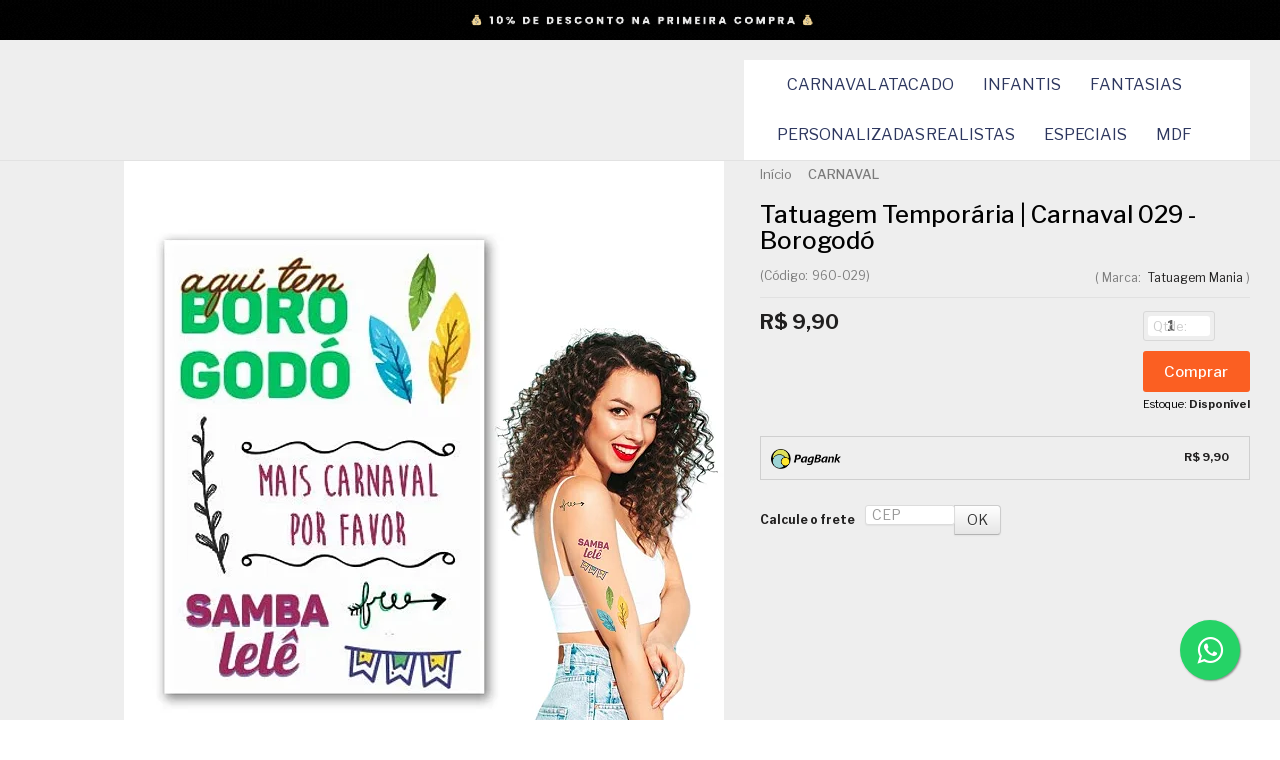

--- FILE ---
content_type: text/html; charset=utf-8
request_url: https://www.lojatatuagemmania.com.br/029carnaval
body_size: 33226
content:

<!DOCTYPE html>
<html lang="pt-br">
  <head>
    <meta charset="utf-8">
    <meta content='width=device-width, initial-scale=1.0, maximum-scale=2.0' name='viewport' />
    <title>Tatuagem Temporária Carnaval | Borogodó - Loja Tatuagem Mania</title>
    <meta http-equiv="X-UA-Compatible" content="IE=edge">
    <meta name="generator" content="Loja Integrada" />

    <link rel="dns-prefetch" href="https://cdn.awsli.com.br/">
    <link rel="preconnect" href="https://cdn.awsli.com.br/">
    <link rel="preconnect" href="https://fonts.googleapis.com">
    <link rel="preconnect" href="https://fonts.gstatic.com" crossorigin>

    
  
      <meta property="og:url" content="https://www.lojatatuagemmania.com.br/029carnaval" />
      <meta property="og:type" content="website" />
      <meta property="og:site_name" content="lojatatuagemmania" />
      <meta property="og:locale" content="pt_BR" />
    
  <!-- Metadata para o facebook -->
  <meta property="og:type" content="website" />
  <meta property="og:title" content="Tatuagem Temporária | Carnaval 029 - Borogodó" />
  <meta property="og:image" content="https://cdn.awsli.com.br/800x800/779/779540/produto/34543399/1-t1xqgqzcuh.png" />
  <meta name="twitter:card" content="product" />
  
  <meta name="twitter:domain" content="www.lojatatuagemmania.com.br" />
  <meta name="twitter:url" content="https://www.lojatatuagemmania.com.br/029carnaval?utm_source=twitter&utm_medium=twitter&utm_campaign=twitter" />
  <meta name="twitter:title" content="Tatuagem Temporária | Carnaval 029 - Borogodó" />
  <meta name="twitter:description" content="Tatuagem Carnaval 10x15cm Características: Cartela de tatuagens temporárias antialérgicas, atóxicas, removíveis, aprovadas pelo INMETRO (Instituto Nacional de Metrologia, Normalização e Qualidade Industrial)" />
  <meta name="twitter:image" content="https://cdn.awsli.com.br/300x300/779/779540/produto/34543399/1-t1xqgqzcuh.png" />
  <meta name="twitter:label1" content="Código" />
  <meta name="twitter:data1" content="960-029" />
  <meta name="twitter:label2" content="Disponibilidade" />
  <meta name="twitter:data2" content="Disponível" />


    
  
    <script>
      setTimeout(function() {
        if (typeof removePageLoading === 'function') {
          removePageLoading();
        };
      }, 7000);
    </script>
  



    

  

    <link rel="canonical" href="https://www.lojatatuagemmania.com.br/029carnaval" />
  



  <meta name="description" content="Tatuagem Carnaval 10x15cm Características: Cartela de tatuagens temporárias antialérgicas, atóxicas, removíveis, aprovadas pelo INMETRO (Instituto Nacional de Metrologia, Normalização e Qualidade Industrial)" />
  <meta property="og:description" content="Tatuagem Carnaval 10x15cm Características: Cartela de tatuagens temporárias antialérgicas, atóxicas, removíveis, aprovadas pelo INMETRO (Instituto Nacional de Metrologia, Normalização e Qualidade Industrial)" />







  <meta name="robots" content="index, follow" />



    
      
        <link rel="shortcut icon" href="https://cdn.awsli.com.br/779/779540/favicon/icon_tm2-1ka2pgjtly.png" />
      
      <link rel="icon" href="https://cdn.awsli.com.br/779/779540/favicon/icon_tm2-1ka2pgjtly.png" sizes="192x192">
    
    
      <meta name="theme-color" content="#FB5F22">
    

    
      <link rel="stylesheet" href="https://cdn.awsli.com.br/production/static/loja/estrutura/v1/css/all.min.css?v=dfd2cc0" type="text/css">
    
    <!--[if lte IE 8]><link rel="stylesheet" href="https://cdn.awsli.com.br/production/static/loja/estrutura/v1/css/ie-fix.min.css" type="text/css"><![endif]-->
    <!--[if lte IE 9]><style type="text/css">.lateral-fulbanner { position: relative; }</style><![endif]-->

    
      <link rel="stylesheet" href="https://cdn.awsli.com.br/production/static/loja/estrutura/v1/css/tema-escuro.min.css?v=dfd2cc0" type="text/css">
    

    
    
      <link href="https://fonts.googleapis.com/css2?family=Open%20Sans:wght@300;400;600;700&display=swap" rel="stylesheet">
    

    
      <link rel="stylesheet" href="https://cdn.awsli.com.br/production/static/loja/estrutura/v1/css/bootstrap-responsive.css?v=dfd2cc0" type="text/css">
      <link rel="stylesheet" href="https://cdn.awsli.com.br/production/static/loja/estrutura/v1/css/style-responsive.css?v=dfd2cc0">
    

    <link rel="stylesheet" href="/tema.css?v=20251118-063337">

    

    <script type="text/javascript">
      var LOJA_ID = 779540;
      var MEDIA_URL = "https://cdn.awsli.com.br/";
      var API_URL_PUBLIC = 'https://api.awsli.com.br/';
      
        var CARRINHO_PRODS = [];
      
      var ENVIO_ESCOLHIDO = 0;
      var ENVIO_ESCOLHIDO_CODE = 0;
      var CONTRATO_INTERNACIONAL = false;
      var CONTRATO_BRAZIL = !CONTRATO_INTERNACIONAL;
      var IS_STORE_ASYNC = true;
      var IS_CLIENTE_ANONIMO = false;
    </script>

    

    <!-- Editor Visual -->
    

    <script>
      

      const isPreview = JSON.parse(sessionStorage.getItem('preview', true));
      if (isPreview) {
        const url = location.href
        location.search === '' && url + (location.search = '?preview=None')
      }
    </script>

    
      <script src="https://cdn.awsli.com.br/production/static/loja/estrutura/v1/js/all.min.js?v=dfd2cc0"></script>
    
    <!-- HTML5 shim and Respond.js IE8 support of HTML5 elements and media queries -->
    <!--[if lt IE 9]>
      <script src="https://oss.maxcdn.com/html5shiv/3.7.2/html5shiv.min.js"></script>
      <script src="https://oss.maxcdn.com/respond/1.4.2/respond.min.js"></script>
    <![endif]-->

    <link rel="stylesheet" href="https://cdn.awsli.com.br/production/static/loja/estrutura/v1/css/slick.min.css" type="text/css">
    <script src="https://cdn.awsli.com.br/production/static/loja/estrutura/v1/js/slick.min.js?v=dfd2cc0"></script>
    <link rel="stylesheet" href="https://cdn.awsli.com.br/production/static/css/jquery.fancybox.min.css" type="text/css" />
    <script src="https://cdn.awsli.com.br/production/static/js/jquery/jquery.fancybox.pack.min.js"></script>

    
    

  
  <link rel="stylesheet" href="https://cdn.awsli.com.br/production/static/loja/estrutura/v1/css/imagezoom.min.css" type="text/css">
  <script src="https://cdn.awsli.com.br/production/static/loja/estrutura/v1/js/jquery.imagezoom.min.js"></script>

  <script type="text/javascript">
    var PRODUTO_ID = '34543399';
    var URL_PRODUTO_FRETE_CALCULAR = 'https://www.lojatatuagemmania.com.br/carrinho/frete';
    var variacoes = undefined;
    var grades = undefined;
    var imagem_grande = "https://cdn.awsli.com.br/2500x2500/779/779540/produto/34543399/1-t1xqgqzcuh.png";
    var produto_grades_imagens = {};
    var produto_preco_sob_consulta = false;
    var produto_preco = 9.90;
  </script>
  <script type="text/javascript" src="https://cdn.awsli.com.br/production/static/loja/estrutura/v1/js/produto.min.js?v=dfd2cc0"></script>
  <script type="text/javascript" src="https://cdn.awsli.com.br/production/static/loja/estrutura/v1/js/eventos-pixel-produto.min.js?v=dfd2cc0"></script>


    
      
        
      
        <!-- Global site tag (gtag.js) - Google Analytics -->
<script async src="https://www.googletagmanager.com/gtag/js?l=LIgtagDataLayer&id=G-3FW0EEH10B"></script>
<script>
  window.LIgtagDataLayer = window.LIgtagDataLayer || [];
  function LIgtag(){LIgtagDataLayer.push(arguments);}
  LIgtag('js', new Date());

  LIgtag('set', {
    'currency': 'BRL',
    'country': 'BR'
  });
  LIgtag('config', 'G-3FW0EEH10B');
  LIgtag('config', 'AW-11189901725');

  if(window.performance) {
    var timeSincePageLoad = Math.round(performance.now());
    LIgtag('event', 'timing_complete', {
      'name': 'load',
      'time': timeSincePageLoad
    });
  }

  $(document).on('li_view_home', function(_, eventID) {
    LIgtag('event', 'view_home');
  });

  $(document).on('li_select_product', function(_, eventID, data) {
    LIgtag('event', 'select_item', data);
  });

  $(document).on('li_start_contact', function(_, eventID, value) {
    LIgtag('event', 'start_contact', {
      value
    });
  });

  $(document).on('li_view_catalog', function(_, eventID) {
    LIgtag('event', 'view_catalog');
  });

  $(document).on('li_search', function(_, eventID, search_term) {
    LIgtag('event', 'search', {
      search_term
    });
  });

  $(document).on('li_filter_products', function(_, eventID, data) {
    LIgtag('event', 'filter_products', data);
  });

  $(document).on('li_sort_products', function(_, eventID, value) {
    LIgtag('event', 'sort_products', {
      value
    });
  });

  $(document).on('li_view_product', function(_, eventID, item) {
    LIgtag('event', 'view_item', {
      items: [item]
    });
  });

  $(document).on('li_select_variation', function(_, eventID, data) {
    LIgtag('event', 'select_variation', data);
  });

  $(document).on('li_calculate_shipping', function(_, eventID, data) {
    LIgtag('event', 'calculate_shipping', {
      zipcode: data.zipcode
    });
  });

  $(document).on('li_view_cart', function(_, eventID, data) {
    LIgtag('event', 'view_cart', data);
  });

  $(document).on('li_add_to_cart', function(_, eventID, data) {
    LIgtag('event', 'add_to_cart', {
      items: data.items
    });
  });

  $(document).on('li_apply_coupon', function(_, eventID, value) {
    LIgtag('event', 'apply_coupon', {
      value
    });
  });

  $(document).on('li_change_quantity', function(_, eventID, item) {
    LIgtag('event', 'change_quantity', {
      items: [item]
    });
  });

  $(document).on('li_remove_from_cart', function(_, eventID, item) {
    LIgtag('event', 'remove_from_cart', {
      items: [item]
    });
  });

  $(document).on('li_return_home', function(_, eventID) {
    LIgtag('event', 'return_home');
  });

  $(document).on('li_view_checkout', function(_, eventID, data) {
    LIgtag('event', 'begin_checkout', data);
  });

  $(document).on('li_login', function(_, eventID) {
    LIgtag('event', 'login');
  });

  $(document).on('li_change_address', function(_, eventID, value) {
    LIgtag('event', 'change_address', {
      value
    });
  });

  $(document).on('li_change_shipping', function(_, eventID, data) {
    LIgtag('event', 'add_shipping_info', data);
  });

  $(document).on('li_change_payment', function(_, eventID, data) {
    LIgtag('event', 'add_payment_info', data);
  });

  $(document).on('li_start_purchase', function(_, eventID) {
    LIgtag('event', 'start_purchase');
  });

  $(document).on('li_checkout_error', function(_, eventID, value) {
    LIgtag('event', 'checkout_error', {
      value
    });
  });

  $(document).on('li_purchase', function(_, eventID, data) {
    LIgtag('event', 'purchase', data);

    
      LIgtag('event', 'conversion', {
        send_to: 'AW-11189901725/cyVXCICI7t4ZEJ2z4dcp',
        value: data.value,
        currency: data.currency,
        transaction_id: data.transaction_id
      });
    
  });
</script>
      
        <!-- Facebook Pixel Code -->
<script>
  !function(f,b,e,v,n,t,s)
  {if(f.fbq)return;n=f.fbq=function(){n.callMethod?
  n.callMethod.apply(n,arguments):n.queue.push(arguments)};
  if(!f._fbq)f._fbq=n;n.push=n;n.loaded=!0;n.version='2.0';
  n.queue=[];t=b.createElement(e);t.async=!0;
  t.src=v;s=b.getElementsByTagName(e)[0];
  s.parentNode.insertBefore(t,s)}(window, document,'script',
  'https://connect.facebook.net/en_US/fbevents.js');

  var has_meta_app = true,
    li_fb_user_data = {};

  try {
    var user_session_identifier = $.cookie('li_user_session_identifier');

    if (!user_session_identifier) {
      user_session_identifier = uuidv4();

      $.cookie('li_user_session_identifier', user_session_identifier, {
        path: '/'
      });
    };
  } catch (err) { }
  
  fbq('init', '432754919315237', {
    country: 'br',
    external_id: user_session_identifier,
    ...li_fb_user_data
  }, {
    agent: 'li'
  });
  
  $(document).on('li_view_home', function(_, eventID) {
    fbq('track', 'PageView', {}, { eventID: eventID + '-PV' });
  
    fbq('trackCustom', 'ViewHome', {}, { eventID });
  });

  $(document).on('li_select_product', function(_, eventID, data) {
    var body = {
      content_ids: [data.item_sku],
      content_name: data.item_name
    };

    fbq('trackCustom', 'SelectItem', body, { eventID });
  });

  $(document).on('li_start_contact', function(_, eventID, value) {
    var body = {
      content_name: value
    };

    fbq('track', 'Contact', body, { eventID });
  });

  $(document).on('li_view_catalog', function(_, eventID) {
    fbq('track', 'PageView', {}, { eventID: eventID + '-PV' });
  
    fbq('trackCustom', 'ViewCatalog', {}, { eventID });
  });

  $(document).on('li_search', function(_, eventID, search_term) {
    var body = {
      search_string: search_term
    };

    fbq('track', 'Search', body, { eventID });
  });

  $(document).on('li_filter_products', function(_, eventID, data) {
    var body = {
      content_name: data.attribute_name + ':' + data.attribute_value
    };

    fbq('trackCustom', 'FilterProducts', body, { eventID });
  });

  $(document).on('li_sort_products', function(_, eventID, value) {
    var body = {
      content_name: value
    };

    fbq('trackCustom', 'SortProducts', body, { eventID });
  });

  $(document).on('li_view_product', function(_, eventID, item) {
    fbq('track', 'PageView', {}, { eventID: eventID + '-PV' });
  
    var body = {
      content_ids: [item.item_sku],
      content_category: item.item_category,
      content_name: item.item_name,
      content_type: item.item_type,
      currency: 'BRL',
      value: item.price
    };

    fbq('track', 'ViewContent', body, { eventID });
  });

  $(document).on('li_select_variation', function(_, eventID, data) {
    var body = {
      content_name: data.grid_name + ':' + data.variation_name
    };

    fbq('track', 'CustomizeProduct', body, { eventID });
  });

  $(document).on('li_calculate_shipping', function(_, eventID, data) {
    var body = {
      content_name: data.zipcode
    };

    fbq('trackCustom', 'CalculateShipping', body, { eventID });
  });

  $(document).on('li_view_buy_together', function(_, eventID, data) {
    var content_ids = $.map(data.items, function(item) {
      return item.item_sku;
    });

    var body = {
      content_ids,
      content_name: data.title
    };

    fbq('trackCustom', 'ViewBuyTogether', body, { eventID });
  });

  $(document).on('li_select_buy_together_variation', function(_, eventID, data) {
    var body = {
      content_name: data.grid_name + ':' + data.variation_name
    };

    fbq('track', 'CustomizeBuyTogetherProduct', body, { eventID });
  });

  $(document).on('li_view_cart', function(_, eventID, data) {
    fbq('track', 'PageView', {}, { eventID: eventID + '-PV' });
  
    var contents = $.map(data.items, function(item) {
      return {
        id: item.item_sku,
        quantity: item.quantity
      };
    });

    var body = {
      contents,
      content_type: 'product',
      currency: 'BRL',
      num_items: contents.length,
      value: data.value
    };

    fbq('trackCustom', 'ViewCart', body, { eventID });
  });

  $(document).on('li_add_to_cart', function(_, eventID, data) {
    var value = 0;

    var contents = $.map(data.items, function(item) {
      value += item.price * item.quantity;

      return {
        id: item.item_sku,
        quantity: item.quantity
      };
    });

    var body = {
      contents,
      content_type: 'product',
      currency: 'BRL',
      value
    };

    fbq('track', 'AddToCart', body, { eventID });
  });

  $(document).on('li_apply_coupon', function(_, eventID, value) {
    var body = {
      content_name: value
    };

    fbq('trackCustom', 'ApplyCoupon', body, { eventID });
  });

  $(document).on('li_change_quantity', function(_, eventID, item) {
    var body = {
      contents: [
        {
          id: item.item_id,
          quantity: item.quantity
        }
      ]
    };

    fbq('trackCustom', 'ChangeQuantity', body, { eventID });
  });

  $(document).on('li_remove_from_cart', function(_, eventID, item) {
    var body = {
      content_ids: [item.item_id]
    };

    fbq('trackCustom', 'RemoveFromCart', body, { eventID });
  });

  $(document).on('li_return_home', function(_, eventID) {
    fbq('trackCustom', 'ReturnHome', {}, { eventID });
  });

  $(document).on('li_view_checkout', function(_, eventID, data) {
    fbq('track', 'PageView', {}, { eventID: eventID + '-PV' });
  
    var contents = $.map(data.items, function(item) {
      return {
        id: item.item_sku,
        quantity: item.quantity
      };
    });

    var body = {
      contents,
      content_type: 'product',
      currency: 'BRL',
      num_items: contents.length,
      value: data.value
    };

    fbq('track', 'InitiateCheckout', body, { eventID });
  });

  $(document).on('li_login', function(_, eventID) {
    fbq('track', 'PageView', {}, { eventID: eventID + '-PV' });

    fbq('trackCustom', 'Login', {}, { eventID });
  });

  $(document).on('li_change_address', function(_, eventID, value) {
    var body = {
      content_name: value
    };

    fbq('trackCustom', 'ChangeAddress', body, { eventID });
  });

  $(document).on('li_change_shipping', function(_, eventID, data) {
    var contents = $.map(data.items, function(item) {
      return {
        id: item.item_sku,
        quantity: item.quantity
      };
    });

    var body = {
      contents,
      content_name: data.shipping_tier
    };

    fbq('trackCustom', 'AddShippingInfo', body, { eventID });
  });

  $(document).on('li_change_payment', function(_, eventID, data) {
    var contents = $.map(data.items, function(item) {
      return {
        id: item.item_sku,
        quantity: item.quantity
      };
    });

    var body = {
      contents,
      content_name: data.payment_type
    };

    fbq('track', 'AddPaymentInfo', body, { eventID });
  });

  $(document).on('li_start_purchase', function(_, eventID) {
    fbq('trackCustom', 'StartPurchase', {}, { eventID });
  });

  $(document).on('li_checkout_error', function(_, eventID, value) {
    var body = {
      content_name: value
    };

    fbq('trackCustom', 'CheckoutError', body, { eventID });
  });

  $(document).on('li_purchase', function(_, eventID, data) {
    var contents = $.map(data.items, function(item) {
      return {
        id: item.item_sku,
        quantity: item.quantity
      };
    });

    var body = {
      contents,
      content_type: 'product',
      currency: 'BRL',
      num_items: contents.length,
      value: data.total_value,
      order_id: data.transaction_id
    };

    fbq('track', 'Purchase', body, { eventID });
  });
  
  $(document).on('li_view_page', function(_, eventID) {
    fbq('track', 'PageView', {}, { eventID: eventID + '-PV' });
  });

  $(document).on('li_view_purchase', function(_, eventID) {
    fbq('track', 'PageView', {}, { eventID: eventID + '-PV' });
  });

  $(document).on('li_view_wishlist', function(_, eventID) {
    fbq('track', 'PageView', {}, { eventID: eventID + '-PV' });
  });

  $(document).on('li_view_orders', function(_, eventID) {
    fbq('track', 'PageView', {}, { eventID: eventID + '-PV' });
  });

  $(document).on('li_view_account', function(_, eventID) {
    fbq('track', 'PageView', {}, { eventID: eventID + '-PV' });
  });

  $(document).on('li_view_others', function(_, eventID) {
    fbq('track', 'PageView', {}, { eventID: eventID + '-PV' });
  });
</script>
<noscript>
  <img height="1" width="1" style="display:none" 
       src="https://www.facebook.com/tr?id=432754919315237&ev=PageView&noscript=1"/>
</noscript>
<!-- End Facebook Pixel Code -->
      
    

    
<script>
  var url = '/_events/api/setEvent';

  var sendMetrics = function(event, user = {}) {
    var unique_identifier = uuidv4();

    try {
      var data = {
        request: {
          id: unique_identifier,
          environment: 'production'
        },
        store: {
          id: 779540,
          name: 'lojatatuagemmania',
          test_account: false,
          has_meta_app: window.has_meta_app ?? false,
          li_search: true
        },
        device: {
          is_mobile: /Mobi/.test(window.navigator.userAgent),
          user_agent: window.navigator.userAgent,
          ip: '###device_ip###'
        },
        page: {
          host: window.location.hostname,
          path: window.location.pathname,
          search: window.location.search,
          type: 'product',
          title: document.title,
          referrer: document.referrer
        },
        timestamp: '###server_timestamp###',
        user_timestamp: new Date().toISOString(),
        event,
        origin: 'store'
      };

      if (window.performance) {
        var [timing] = window.performance.getEntriesByType('navigation');

        data['time'] = {
          server_response: Math.round(timing.responseStart - timing.requestStart)
        };
      }

      var _user = {},
          user_email_cookie = $.cookie('user_email'),
          user_data_cookie = $.cookie('LI-UserData');

      if (user_email_cookie) {
        var user_email = decodeURIComponent(user_email_cookie);

        _user['email'] = user_email;
      }

      if (user_data_cookie) {
        var user_data = JSON.parse(user_data_cookie);

        _user['logged'] = user_data.logged;
        _user['id'] = user_data.id ?? undefined;
      }

      $.each(user, function(key, value) {
        _user[key] = value;
      });

      if (!$.isEmptyObject(_user)) {
        data['user'] = _user;
      }

      try {
        var session_identifier = $.cookie('li_session_identifier');

        if (!session_identifier) {
          session_identifier = uuidv4();
        };

        var expiration_date = new Date();

        expiration_date.setTime(expiration_date.getTime() + (30 * 60 * 1000)); // 30 minutos

        $.cookie('li_session_identifier', session_identifier, {
          expires: expiration_date,
          path: '/'
        });

        data['session'] = {
          id: session_identifier
        };
      } catch (err) { }

      try {
        var user_session_identifier = $.cookie('li_user_session_identifier');

        if (!user_session_identifier) {
          user_session_identifier = uuidv4();

          $.cookie('li_user_session_identifier', user_session_identifier, {
            path: '/'
          });
        };

        data['user_session'] = {
          id: user_session_identifier
        };
      } catch (err) { }

      var _cookies = {},
          fbc = $.cookie('_fbc'),
          fbp = $.cookie('_fbp');

      if (fbc) {
        _cookies['fbc'] = fbc;
      }

      if (fbp) {
        _cookies['fbp'] = fbp;
      }

      if (!$.isEmptyObject(_cookies)) {
        data['session']['cookies'] = _cookies;
      }

      try {
        var ab_test_cookie = $.cookie('li_ab_test_running');

        if (ab_test_cookie) {
          var ab_test = JSON.parse(atob(ab_test_cookie));

          if (ab_test.length) {
            data['store']['ab_test'] = ab_test;
          }
        }
      } catch (err) { }

      var _utm = {};

      $.each(sessionStorage, function(key, value) {
        if (key.startsWith('utm_')) {
          var name = key.split('_')[1];

          _utm[name] = value;
        }
      });

      if (!$.isEmptyObject(_utm)) {
        data['session']['utm'] = _utm;
      }

      var controller = new AbortController();

      setTimeout(function() {
        controller.abort();
      }, 5000);

      fetch(url, {
        keepalive: true,
        method: 'POST',
        headers: {
          'Content-Type': 'application/json'
        },
        body: JSON.stringify({ data }),
        signal: controller.signal
      });
    } catch (err) { }

    return unique_identifier;
  }
</script>

    
<script>
  (function() {
    var initABTestHandler = function() {
      try {
        if ($.cookie('li_ab_test_running')) {
          return
        };
        var running_tests = [];

        
        
        
        

        var running_tests_to_cookie = JSON.stringify(running_tests);
        running_tests_to_cookie = btoa(running_tests_to_cookie);
        $.cookie('li_ab_test_running', running_tests_to_cookie, {
          path: '/'
        });

        
        if (running_tests.length > 0) {
          setTimeout(function() {
            $.ajax({
              url: "/conta/status"
            });
          }, 500);
        };

      } catch (err) { }
    }
    setTimeout(initABTestHandler, 500);
  }());
</script>

    
<script>
  $(function() {
    // Clicar em um produto
    $('.listagem-item').click(function() {
      var row, column;

      var $list = $(this).closest('[data-produtos-linha]'),
          index = $(this).closest('li').index();

      if($list.find('.listagem-linha').length === 1) {
        var productsPerRow = $list.data('produtos-linha');

        row = Math.floor(index / productsPerRow) + 1;
        column = (index % productsPerRow) + 1;
      } else {
        row = $(this).closest('.listagem-linha').index() + 1;
        column = index + 1;
      }

      var body = {
        item_id: $(this).attr('data-id'),
        item_sku: $(this).find('.produto-sku').text(),
        item_name: $(this).find('.nome-produto').text().trim(),
        item_row: row,
        item_column: column
      };

      var eventID = sendMetrics({
        type: 'event',
        name: 'select_product',
        data: body
      });

      $(document).trigger('li_select_product', [eventID, body]);
    });

    // Clicar no "Fale Conosco"
    $('#modalContato').on('show', function() {
      var value = 'Fale Conosco';

      var eventID = sendMetrics({
        type: 'event',
        name: 'start_contact',
        data: { text: value }
      });

      $(document).trigger('li_start_contact', [eventID, value]);
    });

    // Clicar no WhatsApp
    $('.li-whatsapp a').click(function() {
      var value = 'WhatsApp';

      var eventID = sendMetrics({
        type: 'event',
        name: 'start_contact',
        data: { text: value }
      });

      $(document).trigger('li_start_contact', [eventID, value]);
    });

    
      // Visualizar o produto
      var body = {
        item_id: '34543399',
        item_sku: '960-029',
        item_name: 'Tatuagem Temporária | Carnaval 029 - Borogodó',
        item_category: 'CARNAVAL',
        item_type: 'product',
        
          full_price: 9.90,
          promotional_price: null,
          price: 9.90,
        
        quantity: 1
      };

      var params = new URLSearchParams(window.location.search),
          recommendation_shelf = null,
          recommendation = {};

      if (
        params.has('recomendacao_id') &&
        params.has('email_ref') &&
        params.has('produtos_recomendados')
      ) {
        recommendation['email'] = {
          id: params.get('recomendacao_id'),
          email_id: params.get('email_ref'),
          products: $.map(params.get('produtos_recomendados').split(','), function(value) {
            return parseInt(value)
          })
        };
      }

      if (recommendation_shelf) {
        recommendation['shelf'] = recommendation_shelf;
      }

      if (!$.isEmptyObject(recommendation)) {
        body['recommendation'] = recommendation;
      }

      var eventID = sendMetrics({
        type: 'pageview',
        name: 'view_product',
        data: body
      });

      $(document).trigger('li_view_product', [eventID, body]);

      // Calcular frete
      $('#formCalcularCep').submit(function() {
        $(document).ajaxSuccess(function(event, xhr, settings) {
          try {
            var url = new URL(settings.url);

            if(url.pathname !== '/carrinho/frete') return;

            var data = xhr.responseJSON;

            if(data.error) return;

            var params = url.searchParams;

            var body = {
              zipcode: params.get('cep'),
              deliveries: $.map(data, function(delivery) {
                if(delivery.msgErro) return;

                return {
                  id: delivery.id,
                  name: delivery.name,
                  price: delivery.price,
                  delivery_time: delivery.deliveryTime
                };
              })
            };

            var eventID = sendMetrics({
              type: 'event',
              name: 'calculate_shipping',
              data: body
            });

            $(document).trigger('li_calculate_shipping', [eventID, body]);

            $(document).off('ajaxSuccess');
          } catch(error) {}
        });
      });

      // Visualizar compre junto
      $(document).on('buy_together_ready', function() {
        var $buyTogether = $('.compre-junto');

        var observer = new IntersectionObserver(function(entries) {
          entries.forEach(function(entry) {
            if(entry.isIntersecting) {
              var body = {
                title: $buyTogether.find('.compre-junto__titulo').text(),
                id: $buyTogether.data('id'),
                items: $buyTogether.find('.compre-junto__produto').map(function() {
                  var $product = $(this);

                  return {
                    item_id: $product.attr('data-id'),
                    item_sku: $product.attr('data-code'),
                    item_name: $product.find('.compre-junto__nome').text(),
                    full_price: $product.find('.compre-junto__preco--regular').data('price') || null,
                    promotional_price: $product.find('.compre-junto__preco--promocional').data('price') || null
                  };
                }).get()
              };

              var eventID = sendMetrics({
                type: 'event',
                name: 'view_buy_together',
                data: body
              });

              $(document).trigger('li_view_buy_together', [eventID, body]);

              observer.disconnect();
            }
          });
        }, { threshold: 1.0 });

        observer.observe($buyTogether.get(0));

        $('.compre-junto__atributo--grade').click(function(event) {
          if(!event.originalEvent) return;

          var body = {
            grid_name: $(this).closest('.compre-junto__atributos').data('grid'),
            variation_name: $(this).data('variation')
          };

          var eventID = sendMetrics({
            type: 'event',
            name: 'select_buy_together_variation',
            data: body
          });

          $(document).trigger('li_select_buy_together_variation', [eventID, body]);
        });

        $('.compre-junto__atributo--lista').change(function(event) {
          if(!event.originalEvent) return;

          var $selectedOption = $(this).find('option:selected');

          if(!$selectedOption.is('[value]')) return;

          var body = {
            grid_name: $(this).closest('.compre-junto__atributos').data('grid'),
            variation_name: $selectedOption.text()
          };

          var eventID = sendMetrics({
            type: 'event',
            name: 'select_buy_together_variation',
            data: body
          });

          $(document).trigger('li_select_buy_together_variation', [eventID, body]);
        });
      });

      // Selecionar uma variação
      $('.atributo-item').click(function(event) {
        if(!event.originalEvent) return;

        var body = {
          grid_name: $(this).data('grade-nome'),
          variation_name: $(this).data('variacao-nome')
        };

        var eventID = sendMetrics({
          type: 'event',
          name: 'select_variation',
          data: body
        });

        $(document).trigger('li_select_variation', [eventID, body]);
      });
    
  });
</script>


    
	<!-- lojaintegrada-google-shopping -->
  
      <meta name="google-site-verification" content="T2Mo1-siYbNAIUmcPzTXqrOav9ayVCxhfyLxzNZB6g8" />
  

	<!-- Código do cabecalho -->
  
      
  

	<!-- Google Shopping -->
  
      <meta name="google-site-verification" content="rhPEa9RjW85bRHn4-I2kOdO2He6WUy7xKio3CpdkBic" />
  

	<!-- Pinterest base tag -->
  
      <!-- Pinterest Tag -->
<script>
!function(e){if(!window.pintrk){window.pintrk = function () {
window.pintrk.queue.push(Array.prototype.slice.call(arguments))};var
  n=window.pintrk;n.queue=[],n.version="3.0";var
  t=document.createElement("script");t.async=!0,t.src=e;var
  r=document.getElementsByTagName("script")[0];
  r.parentNode.insertBefore(t,r)}}("https://s.pinimg.com/ct/core.js");
pintrk('load', '2612525432810', {em: '<user_email_address>'});
pintrk('page');
</script>
<noscript>
<img height="1" width="1" style="display:none;" alt=""
  src="https://ct.pinterest.com/v3/?event=init&tid=2612525432810&pd[em]=<hashed_email_address>&noscript=1" />
</noscript>
<!-- end Pinterest Tag -->
<script>
pintrk('track','pagevisit')
</script>

  

	<!-- Pixel da MEta -->
  
      <!-- Meta Pixel Code -->
<script>
  !function(f,b,e,v,n,t,s)
  {if(f.fbq)return;n=f.fbq=function(){n.callMethod?
  n.callMethod.apply(n,arguments):n.queue.push(arguments)};
  if(!f._fbq)f._fbq=n;n.push=n;n.loaded=!0;n.version='2.0';
  n.queue=[];t=b.createElement(e);t.async=!0;
  t.src=v;s=b.getElementsByTagName(e)[0];
  s.parentNode.insertBefore(t,s)}(window, document,'script',
  'https://connect.facebook.net/en_US/fbevents.js');
  fbq('init', '432754919315237');
  fbq('track', 'PageView');
</script>
<noscript><img height="1" width="1" style="display:none"
  src="https://www.facebook.com/tr?id=432754919315237&ev=PageView&noscript=1"
/></noscript>
<!-- End Meta Pixel Code -->
  


    
      
        <link href="//cdn.awsli.com.br/temasv2/4392/__theme_custom.css?v=1753453424" rel="stylesheet" type="text/css">
<script src="//cdn.awsli.com.br/temasv2/4392/__theme_custom.js?v=1753453424"></script>
      
    

    
      <link rel="stylesheet" href="/avancado.css?v=20251118-063337" type="text/css" />
    

    

    
  <link rel="manifest" href="/manifest.json" />




  </head>
  <body class="pagina-produto produto-34543399 tema-transparente  ">
    <div id="fb-root"></div>
    
  
    <div id="full-page-loading">
      <div class="conteiner" style="height: 100%;">
        <div class="loading-placeholder-content">
          <div class="loading-placeholder-effect loading-placeholder-header"></div>
          <div class="loading-placeholder-effect loading-placeholder-body"></div>
        </div>
      </div>
      <script>
        var is_full_page_loading = true;
        function removePageLoading() {
          if (is_full_page_loading) {
            try {
              $('#full-page-loading').remove();
            } catch(e) {}
            try {
              var div_loading = document.getElementById('full-page-loading');
              if (div_loading) {
                div_loading.remove();
              };
            } catch(e) {}
            is_full_page_loading = false;
          };
        };
        $(function() {
          setTimeout(function() {
            removePageLoading();
          }, 1);
        });
      </script>
      <style>
        #full-page-loading { position: fixed; z-index: 9999999; margin: auto; top: 0; left: 0; bottom: 0; right: 0; }
        #full-page-loading:before { content: ''; display: block; position: fixed; top: 0; left: 0; width: 100%; height: 100%; background: rgba(255, 255, 255, .98); background: radial-gradient(rgba(255, 255, 255, .99), rgba(255, 255, 255, .98)); }
        .loading-placeholder-content { height: 100%; display: flex; flex-direction: column; position: relative; z-index: 1; }
        .loading-placeholder-effect { background-color: #F9F9F9; border-radius: 5px; width: 100%; animation: pulse-loading 1.5s cubic-bezier(0.4, 0, 0.6, 1) infinite; }
        .loading-placeholder-content .loading-placeholder-body { flex-grow: 1; margin-bottom: 30px; }
        .loading-placeholder-content .loading-placeholder-header { height: 20%; min-height: 100px; max-height: 200px; margin: 30px 0; }
        @keyframes pulse-loading{50%{opacity:.3}}
      </style>
    </div>
  



    
      
        




<div class="barra-inicial fundo-secundario">
  <div class="conteiner">
    <div class="row-fluid">
      <div class="lista-redes span3 hidden-phone">
        
          <ul>
            
              <li>
                <a href="https://facebook.com/Tatuagem-Mania-105361246258318/" target="_blank" aria-label="Siga nos no Facebook"><i class="icon-facebook"></i></a>
              </li>
            
            
            
            
            
              <li>
                <a href="https://instagram.com/tatuagemmania/" target="_blank" aria-label="Siga nos no Instagram"><i class="icon-instagram"></i></a>
              </li>
            
            
            
          </ul>
        
      </div>
      <div class="canais-contato span9">
        <ul>
          <li class="hidden-phone">
            <a href="#modalContato" data-toggle="modal" data-target="#modalContato">
              <i class="icon-comment"></i>
              Fale Conosco
            </a>
          </li>
          
            <li>
              <span>
                <i class="icon-phone"></i>Telefone: (11) 2466-5790
              </span>
            </li>
          
          
            <li class="tel-whatsapp">
              <span>
                <i class="fa fa-whatsapp"></i>Whatsapp: (11) 94024-9912
              </span>
            </li>
          
          
        </ul>
      </div>
    </div>
  </div>
</div>

      
    

    <div class="conteiner-principal">
      
        
          
<div id="cabecalho">

  <div class="atalhos-mobile visible-phone fundo-secundario borda-principal">
    <ul>

      <li><a href="https://www.lojatatuagemmania.com.br/" class="icon-home"> </a></li>
      
      <li class="fundo-principal"><a href="https://www.lojatatuagemmania.com.br/carrinho/index" class="icon-shopping-cart"> </a></li>
      
      
        <li class="menu-user-logged" style="display: none;"><a href="https://www.lojatatuagemmania.com.br/conta/logout" class="icon-signout menu-user-logout"> </a></li>
      
      
      <li><a href="https://www.lojatatuagemmania.com.br/conta/index" class="icon-user"> </a></li>
      
      <li class="vazia"><span>&nbsp;</span></li>

    </ul>
  </div>

  <div class="conteiner">
    <div class="row-fluid">
      <div class="span3">
        <h2 class="logo cor-secundaria">
          <a href="https://www.lojatatuagemmania.com.br/" title="lojatatuagemmania">
            
            <img src="https://cdn.awsli.com.br/400x300/779/779540/logo/tm_comemorativo_preto_laranja-v90d4eii2r.png" alt="lojatatuagemmania" />
            
          </a>
        </h2>


      </div>

      <div class="conteudo-topo span9">
        <div class="superior row-fluid hidden-phone">
          <div class="span8">
            
              
                <div class="btn-group menu-user-logged" style="display: none;">
                  <a href="https://www.lojatatuagemmania.com.br/conta/index" class="botao secundario pequeno dropdown-toggle" data-toggle="dropdown">
                    Olá, <span class="menu-user-name"></span>
                    <span class="icon-chevron-down"></span>
                  </a>
                  <ul class="dropdown-menu">
                    <li>
                      <a href="https://www.lojatatuagemmania.com.br/conta/index" title="Minha conta">Minha conta</a>
                    </li>
                    
                      <li>
                        <a href="https://www.lojatatuagemmania.com.br/conta/pedido/listar" title="Minha conta">Meus pedidos</a>
                      </li>
                    
                    <li>
                      <a href="https://www.lojatatuagemmania.com.br/conta/favorito/listar" title="Meus favoritos">Meus favoritos</a>
                    </li>
                    <li>
                      <a href="https://www.lojatatuagemmania.com.br/conta/logout" title="Sair" class="menu-user-logout">Sair</a>
                    </li>
                  </ul>
                </div>
              
              
                <a href="https://www.lojatatuagemmania.com.br/conta/login" class="bem-vindo cor-secundaria menu-user-welcome">
                  Bem-vindo, <span class="cor-principal">identifique-se</span> para fazer pedidos
                </a>
              
            
          </div>
          <div class="span4">
            <ul class="acoes-conta borda-alpha">
              
                <li>
                  <i class="icon-list fundo-principal"></i>
                  <a href="https://www.lojatatuagemmania.com.br/conta/pedido/listar" class="cor-secundaria">Meus Pedidos</a>
                </li>
              
              
                <li>
                  <i class="icon-user fundo-principal"></i>
                  <a href="https://www.lojatatuagemmania.com.br/conta/index" class="cor-secundaria">Minha Conta</a>
                </li>
              
            </ul>
          </div>
        </div>

        <div class="inferior row-fluid ">
          <div class="span8 busca-mobile">
            <a href="javascript:;" class="atalho-menu visible-phone icon-th botao principal"> </a>

            <div class="busca borda-alpha">
              <form id="form-buscar" action="/buscar" method="get">
                <input id="auto-complete" type="text" name="q" placeholder="Digite o que você procura" value="" autocomplete="off" maxlength="255" />
                <button class="botao botao-busca icon-search fundo-secundario" aria-label="Buscar"></button>
              </form>
            </div>

          </div>

          
            <div class="span4 hidden-phone">
              

  <div class="carrinho vazio">
    
      <a href="https://www.lojatatuagemmania.com.br/carrinho/index">
        <i class="icon-shopping-cart fundo-principal"></i>
        <strong class="qtd-carrinho titulo cor-secundaria" style="display: none;">0</strong>
        <span style="display: none;">
          
            <b class="titulo cor-secundaria"><span>Meu Carrinho</span></b>
          
          <span class="cor-secundaria">Produtos adicionados</span>
        </span>
        
          <span class="titulo cor-secundaria vazio-text">Carrinho vazio</span>
        
      </a>
    
    <div class="carrinho-interno-ajax"></div>
  </div>
  
<div class="minicart-placeholder" style="display: none;">
  <div class="carrinho-interno borda-principal">
    <ul>
      <li class="minicart-item-modelo">
        
          <div class="preco-produto com-promocao destaque-preco ">
            <div>
              <s class="preco-venda">
                R$ --PRODUTO_PRECO_DE--
              </s>
              <strong class="preco-promocional cor-principal">
                R$ --PRODUTO_PRECO_POR--
              </strong>
            </div>
          </div>
        
        <a data-href="--PRODUTO_URL--" class="imagem-produto">
          <img data-src="https://cdn.awsli.com.br/64x64/--PRODUTO_IMAGEM--" alt="--PRODUTO_NOME--" />
        </a>
        <a data-href="--PRODUTO_URL--" class="nome-produto cor-secundaria">
          --PRODUTO_NOME--
        </a>
        <div class="produto-sku hide">--PRODUTO_SKU--</div>
      </li>
    </ul>
    <div class="carrinho-rodape">
      <span class="carrinho-info">
        
          <i>--CARRINHO_QUANTIDADE-- produto no carrinho</i>
        
        
          
            <span class="carrino-total">
              Total: <strong class="titulo cor-principal">R$ --CARRINHO_TOTAL_ITENS--</strong>
            </span>
          
        
      </span>
      <a href="https://www.lojatatuagemmania.com.br/carrinho/index" class="botao principal">
        
          <i class="icon-shopping-cart"></i>Ir para o carrinho
        
      </a>
    </div>
  </div>
</div>



            </div>
          
        </div>

      </div>
    </div>
    


  
    
      
<div class="menu superior">
  <ul class="nivel-um">
    


    


    
      <li class="categoria-id-2705275  borda-principal">
        <a href="https://www.lojatatuagemmania.com.br/carnaval" title="CARNAVAL">
          <strong class="titulo cor-secundaria">CARNAVAL</strong>
          
        </a>
        
      </li>
    
      <li class="categoria-id-2687304 com-filho borda-principal">
        <a href="https://www.lojatatuagemmania.com.br/atacado" title="ATACADO">
          <strong class="titulo cor-secundaria">ATACADO</strong>
          
            <i class="icon-chevron-down fundo-secundario"></i>
          
        </a>
        
          <ul class="nivel-dois borda-alpha">
            

  <li class="categoria-id-3847635 ">
    <a href="https://www.lojatatuagemmania.com.br/atacado-carnaval" title="ATACADO CARNAVAL">
      
      ATACADO CARNAVAL
    </a>
    
  </li>

  <li class="categoria-id-18283478 ">
    <a href="https://www.lojatatuagemmania.com.br/atacado-copa" title="ATACADO COPA">
      
      ATACADO COPA
    </a>
    
  </li>

  <li class="categoria-id-20441562 ">
    <a href="https://www.lojatatuagemmania.com.br/atacado-de-depilacao" title="ATACADO DE DEPILAÇÃO">
      
      ATACADO DE DEPILAÇÃO
    </a>
    
  </li>

  <li class="categoria-id-23480073 ">
    <a href="https://www.lojatatuagemmania.com.br/festa-junina-10x15cm-infantil" title="FESTA JUNINA 10X15CM INFANTIL">
      
      FESTA JUNINA 10X15CM INFANTIL
    </a>
    
  </li>

  <li class="categoria-id-12775542 ">
    <a href="https://www.lojatatuagemmania.com.br/atacado-kit-festa-16-tatuagens" title="KIT FESTA 16 TATUAGENS">
      
      KIT FESTA 16 TATUAGENS
    </a>
    
  </li>

  <li class="categoria-id-2705215 ">
    <a href="https://www.lojatatuagemmania.com.br/kit-festa-32" title="KIT FESTA 32 TATUAGENS">
      
      KIT FESTA 32 TATUAGENS
    </a>
    
  </li>

  <li class="categoria-id-2705232 ">
    <a href="https://www.lojatatuagemmania.com.br/kit-festa-c-40" title="KIT FESTA 40 TATUAGENS">
      
      KIT FESTA 40 TATUAGENS
    </a>
    
  </li>

  <li class="categoria-id-2794186 ">
    <a href="https://www.lojatatuagemmania.com.br/neon--" title="NEON">
      
      NEON
    </a>
    
  </li>

  <li class="categoria-id-2705251 ">
    <a href="https://www.lojatatuagemmania.com.br/tatuagens-coloridas-e-pretas-c-6-cartelas" title="TATUAGENS COL. E PRE. C/ 6 CARTELAS">
      
      TATUAGENS COL. E PRE. C/ 6 CARTELAS
    </a>
    
  </li>

  <li class="categoria-id-2705227 ">
    <a href="https://www.lojatatuagemmania.com.br/tatuagens-coloridas-c-6-cartelas" title="TATUAGENS COLORIDAS C/ 6 CARTELAS">
      
      TATUAGENS COLORIDAS C/ 6 CARTELAS
    </a>
    
  </li>

  <li class="categoria-id-2705229 ">
    <a href="https://www.lojatatuagemmania.com.br/tatuagens-pretas-c-6-cartelas" title="TATUAGENS PRETAS C/ 6 CARTELAS">
      
      TATUAGENS PRETAS C/ 6 CARTELAS
    </a>
    
  </li>


          </ul>
        
      </li>
    
      <li class="categoria-id-15426736 com-filho borda-principal">
        <a href="https://www.lojatatuagemmania.com.br/infantis" title="INFANTIS">
          <strong class="titulo cor-secundaria">INFANTIS</strong>
          
            <i class="icon-chevron-down fundo-secundario"></i>
          
        </a>
        
          <ul class="nivel-dois borda-alpha">
            

  <li class="categoria-id-23311194 ">
    <a href="https://www.lojatatuagemmania.com.br/autismo" title="AUTISMO">
      
      AUTISMO
    </a>
    
  </li>

  <li class="categoria-id-23784539 ">
    <a href="https://www.lojatatuagemmania.com.br/kit-2-cartelas-7x10-cm" title="KIT 2 CARTELAS 7X10 CM">
      
      KIT 2 CARTELAS 7X10 CM
    </a>
    
  </li>

  <li class="categoria-id-2687318 com-filho">
    <a href="https://www.lojatatuagemmania.com.br/kit-festa" title="KIT FESTA">
      
        <i class="icon-chevron-right fundo-secundario"></i>
      
      KIT FESTA
    </a>
    
      <ul class="nivel-tres">
        
          

  <li class="categoria-id-12550149 ">
    <a href="https://www.lojatatuagemmania.com.br/kit-festa-16-tatuagens" title="KIT FESTA GD 16 TATUAGENS">
      
      KIT FESTA GD 16 TATUAGENS
    </a>
    
  </li>

  <li class="categoria-id-17494745 ">
    <a href="https://www.lojatatuagemmania.com.br/kit-festa-pq-32-glitter" title="KIT FESTA PQ 32 GLITTER">
      
      KIT FESTA PQ 32 GLITTER
    </a>
    
  </li>

  <li class="categoria-id-2705244 ">
    <a href="https://www.lojatatuagemmania.com.br/kit-festa-pq-c-32" title="KIT FESTA PQ 32 TATUAGENS">
      
      KIT FESTA PQ 32 TATUAGENS
    </a>
    
  </li>

  <li class="categoria-id-2705245 ">
    <a href="https://www.lojatatuagemmania.com.br/kit-festa-pq-c-40" title="KIT FESTA PQ 40 TATUAGENS">
      
      KIT FESTA PQ 40 TATUAGENS
    </a>
    
  </li>


        
      </ul>
    
  </li>

  <li class="categoria-id-10909881 ">
    <a href="https://www.lojatatuagemmania.com.br/minha-primeira-tatuagem" title="MINHA PRIMEIRA TATUAGEM">
      
      MINHA PRIMEIRA TATUAGEM
    </a>
    
  </li>

  <li class="categoria-id-16874514 ">
    <a href="https://www.lojatatuagemmania.com.br/tatuagem-divertida" title="TATUAGEM DIVERTIDA">
      
      TATUAGEM DIVERTIDA
    </a>
    
  </li>


          </ul>
        
      </li>
    
      <li class="categoria-id-2687333 com-filho borda-principal">
        <a href="https://www.lojatatuagemmania.com.br/fantasias" title="FANTASIAS">
          <strong class="titulo cor-secundaria">FANTASIAS</strong>
          
            <i class="icon-chevron-down fundo-secundario"></i>
          
        </a>
        
          <ul class="nivel-dois borda-alpha">
            

  <li class="categoria-id-2705261 ">
    <a href="https://www.lojatatuagemmania.com.br/artistas-e-cantores" title="ARTISTAS E CANTORES">
      
      ARTISTAS E CANTORES
    </a>
    
  </li>

  <li class="categoria-id-3728125 ">
    <a href="https://www.lojatatuagemmania.com.br/catrinas" title="CATRINAS">
      
      CATRINAS
    </a>
    
  </li>

  <li class="categoria-id-2705450 ">
    <a href="https://www.lojatatuagemmania.com.br/cha-revelacao" title="CHÁ REVELAÇÃO">
      
      CHÁ REVELAÇÃO
    </a>
    
  </li>

  <li class="categoria-id-2705257 ">
    <a href="https://www.lojatatuagemmania.com.br/cicatrizes" title="CICATRIZES">
      
      CICATRIZES
    </a>
    
  </li>

  <li class="categoria-id-2687340 ">
    <a href="https://www.lojatatuagemmania.com.br/sazonais" title="COLORMAKE">
      
      COLORMAKE
    </a>
    
  </li>

  <li class="categoria-id-3292426 ">
    <a href="https://www.lojatatuagemmania.com.br/copa-america" title="COPA AMÉRICA">
      
      COPA AMÉRICA
    </a>
    
  </li>

  <li class="categoria-id-18098406 ">
    <a href="https://www.lojatatuagemmania.com.br/cosplay" title="COSPLAY">
      
      COSPLAY
    </a>
    
  </li>

  <li class="categoria-id-10293685 ">
    <a href="https://www.lojatatuagemmania.com.br/depilacao" title="DEPILAÇÃO">
      
      DEPILAÇÃO
    </a>
    
  </li>

  <li class="categoria-id-2705452 ">
    <a href="https://www.lojatatuagemmania.com.br/despedida-de-solteira" title="DESPEDIDA DE SOLTEIRA">
      
      DESPEDIDA DE SOLTEIRA
    </a>
    
  </li>

  <li class="categoria-id-23279900 ">
    <a href="https://www.lojatatuagemmania.com.br/face-tattoo" title="FACE TATTOO">
      
      FACE TATTOO
    </a>
    
  </li>

  <li class="categoria-id-3322960 ">
    <a href="https://www.lojatatuagemmania.com.br/festa-junina" title="FESTA JUNINA">
      
      FESTA JUNINA
    </a>
    
  </li>

  <li class="categoria-id-2705263 ">
    <a href="https://www.lojatatuagemmania.com.br/filmes-e-series" title="FILMES E SÉRIES">
      
      FILMES E SÉRIES
    </a>
    
  </li>

  <li class="categoria-id-2705271 ">
    <a href="https://www.lojatatuagemmania.com.br/gerais" title="GERAIS">
      
      GERAIS
    </a>
    
  </li>

  <li class="categoria-id-6808154 ">
    <a href="https://www.lojatatuagemmania.com.br/gestantes" title="GESTANTES">
      
      GESTANTES
    </a>
    
  </li>

  <li class="categoria-id-2705277 ">
    <a href="https://www.lojatatuagemmania.com.br/halloween" title="HALLOWEEN">
      
      HALLOWEEN
    </a>
    
  </li>

  <li class="categoria-id-12768925 ">
    <a href="https://www.lojatatuagemmania.com.br/harry-styles" title="HARRY STYLES">
      
      HARRY STYLES
    </a>
    
  </li>

  <li class="categoria-id-2914927 ">
    <a href="https://www.lojatatuagemmania.com.br/influenciadores-digitais" title="INFLUENCIADORES DIGITAIS">
      
      INFLUENCIADORES DIGITAIS
    </a>
    
  </li>

  <li class="categoria-id-3252532 ">
    <a href="https://www.lojatatuagemmania.com.br/lgbt" title="LGBT">
      
      LGBT
    </a>
    
  </li>

  <li class="categoria-id-20070485 ">
    <a href="https://www.lojatatuagemmania.com.br/make-tattoo" title="MAKE TATTOO">
      
      MAKE TATTOO
    </a>
    
  </li>

  <li class="categoria-id-2705291 ">
    <a href="https://www.lojatatuagemmania.com.br/natal-e-ano-novo" title="NATAL E ANO NOVO">
      
      NATAL E ANO NOVO
    </a>
    
  </li>

  <li class="categoria-id-3201034 ">
    <a href="https://www.lojatatuagemmania.com.br/pascoaSA" title="PÁSCOA">
      
      PÁSCOA
    </a>
    
  </li>

  <li class="categoria-id-3148249 ">
    <a href="https://www.lojatatuagemmania.com.br/st-patricks-day" title="St Patrick&#39;s Day">
      
      St Patrick&#39;s Day
    </a>
    
  </li>

  <li class="categoria-id-2705468 ">
    <a href="https://www.lojatatuagemmania.com.br/tatuagens-de-indentificacao" title="TATUAGENS DE IDENTIFICAÇÃO">
      
      TATUAGENS DE IDENTIFICAÇÃO
    </a>
    
  </li>

  <li class="categoria-id-2705268 ">
    <a href="https://www.lojatatuagemmania.com.br/tinta-temporaria-para-cabelo" title="TINTA TEMPORÁRIA PARA CABELO">
      
      TINTA TEMPORÁRIA PARA CABELO
    </a>
    
  </li>

  <li class="categoria-id-10543489 ">
    <a href="https://www.lojatatuagemmania.com.br/to-preocupada" title="TÔ PREOCUPADA">
      
      TÔ PREOCUPADA
    </a>
    
  </li>


          </ul>
        
      </li>
    
      <li class="categoria-id-2906149  borda-principal">
        <a href="https://www.lojatatuagemmania.com.br/personalizadas" title="PERSONALIZADAS">
          <strong class="titulo cor-secundaria">PERSONALIZADAS</strong>
          
        </a>
        
      </li>
    
      <li class="categoria-id-2687355 com-filho borda-principal">
        <a href="https://www.lojatatuagemmania.com.br/tatuagensgerais" title="REALISTAS">
          <strong class="titulo cor-secundaria">REALISTAS</strong>
          
            <i class="icon-chevron-down fundo-secundario"></i>
          
        </a>
        
          <ul class="nivel-dois borda-alpha">
            

  <li class="categoria-id-2743955 ">
    <a href="https://www.lojatatuagemmania.com.br/braceletes" title="BRACELETES">
      
      BRACELETES
    </a>
    
  </li>

  <li class="categoria-id-2705398 com-filho">
    <a href="https://www.lojatatuagemmania.com.br/extra-grande" title="EXTRA GRANDE">
      
        <i class="icon-chevron-right fundo-secundario"></i>
      
      EXTRA GRANDE
    </a>
    
      <ul class="nivel-tres">
        
          

  <li class="categoria-id-2735324 ">
    <a href="https://www.lojatatuagemmania.com.br/feminina" title="FEMININA">
      
      FEMININA
    </a>
    
  </li>

  <li class="categoria-id-2735323 ">
    <a href="https://www.lojatatuagemmania.com.br/masculina" title="MASCULINA">
      
      MASCULINA
    </a>
    
  </li>


        
      </ul>
    
  </li>

  <li class="categoria-id-2705391 com-filho">
    <a href="https://www.lojatatuagemmania.com.br/grandes" title="GRANDES">
      
        <i class="icon-chevron-right fundo-secundario"></i>
      
      GRANDES
    </a>
    
      <ul class="nivel-tres">
        
          

  <li class="categoria-id-2735346 ">
    <a href="https://www.lojatatuagemmania.com.br/femininas" title="FEMININAS">
      
      FEMININAS
    </a>
    
  </li>

  <li class="categoria-id-2735349 ">
    <a href="https://www.lojatatuagemmania.com.br/masculinas" title="MASCULINAS">
      
      MASCULINAS
    </a>
    
  </li>

  <li class="categoria-id-2735345 ">
    <a href="https://www.lojatatuagemmania.com.br/vintage-old-school" title="VINTAGE / OLD SCHOOL">
      
      VINTAGE / OLD SCHOOL
    </a>
    
  </li>


        
      </ul>
    
  </li>

  <li class="categoria-id-2705362 com-filho">
    <a href="https://www.lojatatuagemmania.com.br/medias" title="MÉDIAS">
      
        <i class="icon-chevron-right fundo-secundario"></i>
      
      MÉDIAS
    </a>
    
      <ul class="nivel-tres">
        
          

  <li class="categoria-id-2735353 ">
    <a href="https://www.lojatatuagemmania.com.br/aquarelas" title="AQUARELAS">
      
      AQUARELAS
    </a>
    
  </li>


        
      </ul>
    
  </li>

  <li class="categoria-id-2705324 com-filho">
    <a href="https://www.lojatatuagemmania.com.br/pequenas" title="PEQUENAS">
      
        <i class="icon-chevron-right fundo-secundario"></i>
      
      PEQUENAS
    </a>
    
      <ul class="nivel-tres">
        
          

  <li class="categoria-id-2735369 ">
    <a href="https://www.lojatatuagemmania.com.br/aquarela" title="AQUARELA">
      
      AQUARELA
    </a>
    
  </li>

  <li class="categoria-id-2735354 ">
    <a href="https://www.lojatatuagemmania.com.br/coloridas" title="COLORIDAS">
      
      COLORIDAS
    </a>
    
  </li>

  <li class="categoria-id-2735370 ">
    <a href="https://www.lojatatuagemmania.com.br/pretas" title="PRETAS">
      
      PRETAS
    </a>
    
  </li>


        
      </ul>
    
  </li>


          </ul>
        
      </li>
    
      <li class="categoria-id-2687364 com-filho borda-principal">
        <a href="https://www.lojatatuagemmania.com.br/especiais" title="ESPECIAIS">
          <strong class="titulo cor-secundaria">ESPECIAIS</strong>
          
            <i class="icon-chevron-down fundo-secundario"></i>
          
        </a>
        
          <ul class="nivel-dois borda-alpha">
            

  <li class="categoria-id-12953653 ">
    <a href="https://www.lojatatuagemmania.com.br/luz-negra" title="LUZ NEGRA">
      
      LUZ NEGRA
    </a>
    
  </li>

  <li class="categoria-id-2710979 ">
    <a href="https://www.lojatatuagemmania.com.br/neon-" title="NEON">
      
      NEON
    </a>
    
  </li>


          </ul>
        
      </li>
    
      <li class="categoria-id-20298551 com-filho borda-principal">
        <a href="https://www.lojatatuagemmania.com.br/mdf" title="MDF">
          <strong class="titulo cor-secundaria">MDF</strong>
          
            <i class="icon-chevron-down fundo-secundario"></i>
          
        </a>
        
          <ul class="nivel-dois borda-alpha">
            

  <li class="categoria-id-22220844 ">
    <a href="https://www.lojatatuagemmania.com.br/brincos-carnaval" title="BRINCOS CARNAVAL">
      
      BRINCOS CARNAVAL
    </a>
    
  </li>

  <li class="categoria-id-20298552 ">
    <a href="https://www.lojatatuagemmania.com.br/imas" title="IMÃS">
      
      IMÃS
    </a>
    
  </li>

  <li class="categoria-id-20298562 ">
    <a href="https://www.lojatatuagemmania.com.br/quadros" title="LETREIROS">
      
      LETREIROS
    </a>
    
  </li>

  <li class="categoria-id-20298556 ">
    <a href="https://www.lojatatuagemmania.com.br/porta-celilares" title="PORTA CELULARES">
      
      PORTA CELULARES
    </a>
    
  </li>

  <li class="categoria-id-20298558 ">
    <a href="https://www.lojatatuagemmania.com.br/tags" title="PORTA COPOS DIVERTIDOS">
      
      PORTA COPOS DIVERTIDOS
    </a>
    
  </li>


          </ul>
        
      </li>
    
  </ul>
</div>

    
  


  </div>
  <span id="delimitadorBarra"></span>
</div>

          

  


        
      

      
  


      <div id="corpo">
        <div class="conteiner">
          

          
  


          
            <div class="secao-principal row-fluid sem-coluna">
              

              
  <div class="span12 produto" itemscope="itemscope" itemtype="http://schema.org/Product">
    <div class="row-fluid">
      <div class="span7">
        
          <div class="thumbs-vertical hidden-phone">
            <div class="produto-thumbs">
              <div id="carouselImagem" class="flexslider">
                <ul class="miniaturas slides">
                  
                    <li>
                      <a href="javascript:;" title="Tatuagem Temporária | Carnaval 029 - Borogodó - Imagem 1" data-imagem-grande="https://cdn.awsli.com.br/2500x2500/779/779540/produto/34543399/1-t1xqgqzcuh.png" data-imagem-id="153644499">
                        <span>
                          <img  src="https://cdn.awsli.com.br/64x50/779/779540/produto/34543399/1-t1xqgqzcuh.png" alt="Tatuagem Temporária | Carnaval 029 - Borogodó - Imagem 1" data-largeimg="https://cdn.awsli.com.br/2500x2500/779/779540/produto/34543399/1-t1xqgqzcuh.png" data-mediumimg="https://cdn.awsli.com.br/600x1000/779/779540/produto/34543399/1-t1xqgqzcuh.png" />
                        </span>
                      </a>
                    </li>
                  
                    <li>
                      <a href="javascript:;" title="Tatuagem Temporária | Carnaval 029 - Borogodó - Imagem 2" data-imagem-grande="https://cdn.awsli.com.br/2500x2500/779/779540/produto/34543399/3-ln3hd5lmal.png" data-imagem-id="153644500">
                        <span>
                          <img  src="https://cdn.awsli.com.br/64x50/779/779540/produto/34543399/3-ln3hd5lmal.png" alt="Tatuagem Temporária | Carnaval 029 - Borogodó - Imagem 2" data-largeimg="https://cdn.awsli.com.br/2500x2500/779/779540/produto/34543399/3-ln3hd5lmal.png" data-mediumimg="https://cdn.awsli.com.br/600x1000/779/779540/produto/34543399/3-ln3hd5lmal.png" />
                        </span>
                      </a>
                    </li>
                  
                    <li>
                      <a href="javascript:;" title="Tatuagem Temporária | Carnaval 029 - Borogodó - Imagem 3" data-imagem-grande="https://cdn.awsli.com.br/2500x2500/779/779540/produto/34543399/4-ewr9v8qf8g.png" data-imagem-id="153644501">
                        <span>
                          <img  src="https://cdn.awsli.com.br/64x50/779/779540/produto/34543399/4-ewr9v8qf8g.png" alt="Tatuagem Temporária | Carnaval 029 - Borogodó - Imagem 3" data-largeimg="https://cdn.awsli.com.br/2500x2500/779/779540/produto/34543399/4-ewr9v8qf8g.png" data-mediumimg="https://cdn.awsli.com.br/600x1000/779/779540/produto/34543399/4-ewr9v8qf8g.png" />
                        </span>
                      </a>
                    </li>
                  
                    <li>
                      <a href="javascript:;" title="Tatuagem Temporária | Carnaval 029 - Borogodó - Imagem 4" data-imagem-grande="https://cdn.awsli.com.br/2500x2500/779/779540/produto/34543399/ea1d67028b.jpg" data-imagem-id="32235733">
                        <span>
                          <img  src="https://cdn.awsli.com.br/64x50/779/779540/produto/34543399/ea1d67028b.jpg" alt="Tatuagem Temporária | Carnaval 029 - Borogodó - Imagem 4" data-largeimg="https://cdn.awsli.com.br/2500x2500/779/779540/produto/34543399/ea1d67028b.jpg" data-mediumimg="https://cdn.awsli.com.br/600x1000/779/779540/produto/34543399/ea1d67028b.jpg" />
                        </span>
                      </a>
                    </li>
                  
                </ul>
              </div>
            </div>
            
          </div>
        
        <div class="conteiner-imagem">
          <div>
            
              <a href="https://cdn.awsli.com.br/2500x2500/779/779540/produto/34543399/1-t1xqgqzcuh.png" title="Ver imagem grande do produto" id="abreZoom" style="display: none;"><i class="icon-zoom-in"></i></a>
            
            <img  src="https://cdn.awsli.com.br/600x1000/779/779540/produto/34543399/1-t1xqgqzcuh.png" alt="Tatuagem Temporária | Carnaval 029 - Borogodó" id="imagemProduto" itemprop="image" />
          </div>
        </div>
        <div class="produto-thumbs thumbs-horizontal ">
          <div id="carouselImagem" class="flexslider visible-phone">
            <ul class="miniaturas slides">
              
                <li>
                  <a href="javascript:;" title="Tatuagem Temporária | Carnaval 029 - Borogodó - Imagem 1" data-imagem-grande="https://cdn.awsli.com.br/2500x2500/779/779540/produto/34543399/1-t1xqgqzcuh.png" data-imagem-id="153644499">
                    <span>
                      <img  src="https://cdn.awsli.com.br/64x50/779/779540/produto/34543399/1-t1xqgqzcuh.png" alt="Tatuagem Temporária | Carnaval 029 - Borogodó - Imagem 1" data-largeimg="https://cdn.awsli.com.br/2500x2500/779/779540/produto/34543399/1-t1xqgqzcuh.png" data-mediumimg="https://cdn.awsli.com.br/600x1000/779/779540/produto/34543399/1-t1xqgqzcuh.png" />
                    </span>
                  </a>
                </li>
              
                <li>
                  <a href="javascript:;" title="Tatuagem Temporária | Carnaval 029 - Borogodó - Imagem 2" data-imagem-grande="https://cdn.awsli.com.br/2500x2500/779/779540/produto/34543399/3-ln3hd5lmal.png" data-imagem-id="153644500">
                    <span>
                      <img  src="https://cdn.awsli.com.br/64x50/779/779540/produto/34543399/3-ln3hd5lmal.png" alt="Tatuagem Temporária | Carnaval 029 - Borogodó - Imagem 2" data-largeimg="https://cdn.awsli.com.br/2500x2500/779/779540/produto/34543399/3-ln3hd5lmal.png" data-mediumimg="https://cdn.awsli.com.br/600x1000/779/779540/produto/34543399/3-ln3hd5lmal.png" />
                    </span>
                  </a>
                </li>
              
                <li>
                  <a href="javascript:;" title="Tatuagem Temporária | Carnaval 029 - Borogodó - Imagem 3" data-imagem-grande="https://cdn.awsli.com.br/2500x2500/779/779540/produto/34543399/4-ewr9v8qf8g.png" data-imagem-id="153644501">
                    <span>
                      <img  src="https://cdn.awsli.com.br/64x50/779/779540/produto/34543399/4-ewr9v8qf8g.png" alt="Tatuagem Temporária | Carnaval 029 - Borogodó - Imagem 3" data-largeimg="https://cdn.awsli.com.br/2500x2500/779/779540/produto/34543399/4-ewr9v8qf8g.png" data-mediumimg="https://cdn.awsli.com.br/600x1000/779/779540/produto/34543399/4-ewr9v8qf8g.png" />
                    </span>
                  </a>
                </li>
              
                <li>
                  <a href="javascript:;" title="Tatuagem Temporária | Carnaval 029 - Borogodó - Imagem 4" data-imagem-grande="https://cdn.awsli.com.br/2500x2500/779/779540/produto/34543399/ea1d67028b.jpg" data-imagem-id="32235733">
                    <span>
                      <img  src="https://cdn.awsli.com.br/64x50/779/779540/produto/34543399/ea1d67028b.jpg" alt="Tatuagem Temporária | Carnaval 029 - Borogodó - Imagem 4" data-largeimg="https://cdn.awsli.com.br/2500x2500/779/779540/produto/34543399/ea1d67028b.jpg" data-mediumimg="https://cdn.awsli.com.br/600x1000/779/779540/produto/34543399/ea1d67028b.jpg" />
                    </span>
                  </a>
                </li>
              
            </ul>
          </div>
        </div>
        <div class="visible-phone">
          
        </div>

        <!--googleoff: all-->

        <div class="produto-compartilhar">
          <div class="lista-redes">
            <div class="addthis_toolbox addthis_default_style addthis_32x32_style">
              <ul>
                <li class="visible-phone">
                  <a href="https://api.whatsapp.com/send?text=Tatuagem%20Tempor%C3%A1ria%20%7C%20Carnaval%20029%20-%20Borogod%C3%B3%20http%3A%2F%2Fwww.lojatatuagemmania.com.br/029carnaval" target="_blank"><i class="fa fa-whatsapp"></i></a>
                </li>
                
                <li class="hidden-phone">
                  
                    <a href="https://www.lojatatuagemmania.com.br/conta/favorito/34543399/adicionar" class="lista-favoritos fundo-principal adicionar-favorito hidden-phone" rel="nofollow">
                      <i class="icon-plus"></i>
                      Lista de Desejos
                    </a>
                  
                </li>
                
                <li class="fb-compartilhar">
                  <div class="fb-share-button" data-href="https://www.lojatatuagemmania.com.br/029carnaval" data-layout="button"></div>
                </li>
              </ul>
            </div>
          </div>
        </div>

        <!--googleon: all-->

      </div>
      <div class="span5">
        <div class="principal">
          <div class="info-principal-produto">
            
<div class="breadcrumbs borda-alpha ">
  <ul>
    
      <li>
        <a href="https://www.lojatatuagemmania.com.br/"><i class="fa fa-folder"></i>Início</a>
      </li>
    

    
    
    
      
        




  <li>
    <a href="https://www.lojatatuagemmania.com.br/carnaval">CARNAVAL</a>
  </li>


      
      <!-- <li>
        <strong class="cor-secundaria">Tatuagem Temporária | Carnaval 029 - Borogodó</strong>
      </li> -->
    

    
  </ul>
</div>

            <h1 class="nome-produto titulo cor-secundaria" itemprop="name">Tatuagem Temporária | Carnaval 029 - Borogodó</h1>
            
            <div class="codigo-produto">
              <span class="cor-secundaria">
                <b>Código: </b> <span itemprop="sku">960-029</span>
              </span>
              
                <span class="cor-secundaria pull-right" itemprop="brand" itemscope="itemscope" itemtype="http://schema.org/Brand">
                  <b>Marca: </b>
                  <a href="https://www.lojatatuagemmania.com.br/marca/tatuagem-mania.html" itemprop="url">Tatuagem Mania</a>
                  <meta itemprop="name" content="Tatuagem Mania" />
                </span>
              
              <div class="hide trustvox-stars">
                <a href="#comentarios" target="_self">
                  <div data-trustvox-product-code-js="34543399" data-trustvox-should-skip-filter="true" data-trustvox-display-rate-schema="false"></div>
                </a>
              </div>
              



            </div>
          </div>

          
            

          

          

          

<div class="acoes-produto disponivel SKU-960-029" data-produto-id="34543399" data-variacao-id="">
  




  <div>
    
      <div class="preco-produto destaque-preco ">
        

          
            
          

          
            
              
                
                  <div>
                    
                      
                        
                          
                          <strong class="preco-promocional cor-principal titulo" data-sell-price="9.90">
                        
                      
                    
                      R$ 9,90
                    </strong>
                  </div>
                
              
            
          

          
            

  


          

          
            
            
          
        
      </div>
    
  </div>





  
    
    
      <!-- old microdata schema price (feature toggle disabled) -->
      
        
          
            
              
              
<div itemprop="offers" itemscope="itemscope" itemtype="http://schema.org/Offer">
    
      
      <meta itemprop="price" content="9.90"/>
      
    
    <meta itemprop="priceCurrency" content="BRL" />
    <meta itemprop="availability" content="http://schema.org/InStock"/>
    <meta itemprop="itemCondition" itemtype="http://schema.org/OfferItemCondition" content="http://schema.org/NewCondition" />
    
</div>

            
          
        
      
    
  



  

  
    
      <div class="comprar">
        
          
            
              <label class="qtde-adicionar-carrinho">
                <span class="qtde-carrinho-title">Qtde:</span>
                <input type="number" min="1" value="1" class="qtde-carrinho" name="qtde-carrinho" />
              </label>
            
            <a href="https://www.lojatatuagemmania.com.br/carrinho/produto/34543399/adicionar" class="botao botao-comprar principal grande " rel="nofollow">
              <i class="icon-shopping-cart"></i> Comprar
            </a>
          
        

        
          <span class="cor-secundaria disponibilidade-produto">
            
              Estoque:
              <b class="cor-principal">
                Disponível
              </b>
            
          </span>
        
      </div>
    
  
</div>


	  <span id="DelimiterFloat"></span>

          

          



  <div class="parcelas-produto borda-alpha padrao" data-produto-id="34543399">
    

<ul class="accordion" id="formas-pagamento-lista-34543399">
  
    <li class="accordion-group">
      <div class="accordion-heading">
        
          <span class="accordion-toggle">
            <b class="text-parcelas pull-right cor-principal">R$ 9,90</b>
        
          
            <img  src="https://cdn.awsli.com.br/production/static/img/formas-de-pagamento/proxy-pagbank-v1-redirect-logo.png?v=dfd2cc0" alt="PagBank Redirect" class="img-parcelas-proxy-pagbank-v1-redirect"/>
          
        
          </span>
        
      </div>
      
    </li>
  
</ul>
<div class="cep">
  
</div>

  </div>




          
            
<!--googleoff: all-->
<div class="cep">
  <form id="formCalcularCep">
    <input type="hidden" name="produto_id" value="34543399" />
    <label for="CEP">Calcule o frete</label>
    <div class="form-inline">
      <div class="input-append input-prepend">
        <input name="cep" class="input-small input-cep" type="tel" placeholder="CEP" />
        <button type="submit" class="btn">OK</button>
      </div>
      <a href="https://buscacepinter.correios.com.br/app/endereco/index.php" title="Busca cep nos Correios" target="_blank" class="hide">
        <i class="icon-question-sign"></i>&nbsp; Não sei meu CEP
      </a>
    </div>
  </form>
  <ul class="hide borda-alpha">
  </ul>
  <div class="aviso-disponibilidade hide cor-principal">* Este prazo de entrega está considerando a disponibilidade do produto + prazo de entrega.</div>
</div>
<!--googleon: all-->

          

        </div>
      </div>
    </div>
    <div id="buy-together-position1" class="row-fluid" style="display: none;"></div>
    
      <div class="row-fluid">
        <div class="span12">
          <div id="smarthint-product-position1"></div>
          <div id="blank-product-position1"></div>
          <div class="abas-custom">
            <div class="tab-content">
              <div class="tab-pane active" id="descricao" itemprop="description">
                <p style="text-align: center;"><strong>Tatuagem Carnaval 10x15cm</strong></p>

<p style="text-align: center;"><span style="font-family: Arial, Helvetica, sans-serif; font-size: 12px;">Características: Cartela de tatuagens temporárias antialérgicas, atóxicas, removíveis, aprovadas pelo INMETRO (Instituto Nacional de Metrologia, Normalização e Qualidade Industrial).</span><br style="font-family: Arial, Helvetica, sans-serif; font-size: 12px;" />
<br style="font-family: Arial, Helvetica, sans-serif; font-size: 12px;" />
<span style="font-family: Arial, Helvetica, sans-serif; font-size: 12px;">Desenho da tatuagem: Carnaval </span><br style="font-family: Arial, Helvetica, sans-serif; font-size: 12px;" />
<br style="font-family: Arial, Helvetica, sans-serif; font-size: 12px;" />
<span style="font-family: Arial, Helvetica, sans-serif; font-size: 12px;">Instruções de aplicação:</span></p>

<p style="text-align: center;"><span style="font-family: Arial, Helvetica, sans-serif; font-size: 12px;"><img alt="" src="https://i.imgur.com/cswN8yq.jpg" style="width: 350px; height: 262px;" /></span></p>

<p style="text-align: center;"> </p>

<p style="text-align: center;"><span style="font-family: Arial, Helvetica, sans-serif; font-size: 12px;">Duração: Aproximadamente 1 a 2 dias.</span><br style="font-family: Arial, Helvetica, sans-serif; font-size: 12px;" />
<br style="font-family: Arial, Helvetica, sans-serif; font-size: 12px;" />
<span style="font-family: Arial, Helvetica, sans-serif; font-size: 12px;">Remoção: Utilize algodão embebido com álcool em gel ou óleo corporal.</span><br style="font-family: Arial, Helvetica, sans-serif; font-size: 12px;" />
<br style="font-family: Arial, Helvetica, sans-serif; font-size: 12px;" />
<span style="font-family: Arial, Helvetica, sans-serif; font-size: 12px;">Dicas: Após a aplicação, enxaguar com cuidado, deixar secar e não esfregar. </span><br style="font-family: Arial, Helvetica, sans-serif; font-size: 12px;" />
<br style="font-family: Arial, Helvetica, sans-serif; font-size: 12px;" />
<span style="font-family: Arial, Helvetica, sans-serif; font-size: 12px;">Informações técnicas: Confeccionadas em material de alta tecnologia, nossas tatuagens seguem todas as normas de segurança contando com testes de toxidade, irritabilidade dérmica e outros.</span><br style="font-family: Arial, Helvetica, sans-serif; font-size: 12px;" />
<span style="font-family: Arial, Helvetica, sans-serif; font-size: 12px;">(Enviamos cópias dos laudos, quando solicitado)</span></p>

              </div>
            </div>
          </div>
        </div>
      </div>
    
    <div id="buy-together-position2" class="row-fluid" style="display: none;"></div>

    <div class="row-fluid hide" id="comentarios-container">
      <div class="span12">
        <div id="smarthint-product-position2"></div>
        <div id="blank-product-position2"></div>
        <div class="abas-custom">
          <div class="tab-content">
            <div class="tab-pane active" id="comentarios">
              <div id="facebook_comments">
                
              </div>
              <div id="disqus_thread"></div>
              <div id="_trustvox_widget"></div>
            </div>
          </div>
        </div>
      </div>
    </div>

    




    
      <div class="row-fluid">
        <div class="span12">
          <div id="smarthint-product-position3"></div>
          <div id="blank-product-position3"></div>
          <div class="listagem  aproveite-tambem borda-alpha">
              <h4 class="titulo cor-secundaria">Produtos relacionados</h4>
            

<ul>
  
    <li class="listagem-linha"><ul class="row-fluid">
    
      
        
          <li class="span3">
        
      
    
      <div class="listagem-item " itemprop="isRelatedTo" itemscope="itemscope" itemtype="http://schema.org/Product">
        <a href="https://www.lojatatuagemmania.com.br/tatuagem-temporaria-bracelete-029" class="produto-sobrepor" title="Tatuagem Temporária | Bracelete  029" itemprop="url"></a>
        <div class="imagem-produto">
          <img  src="https://cdn.awsli.com.br/300x300/779/779540/produto/1257906685e06d585b9.jpg" alt="Tatuagem Temporária | Bracelete  029" itemprop="image" content="https://cdn.awsli.com.br/300x300/779/779540/produto/1257906685e06d585b9.jpg"/>
        </div>
        <div class="info-produto" itemprop="offers" itemscope="itemscope" itemtype="http://schema.org/Offer">
          <a href="https://www.lojatatuagemmania.com.br/tatuagem-temporaria-bracelete-029" class="nome-produto cor-secundaria" itemprop="name">
            Tatuagem Temporária | Bracelete  029
          </a>
          <div class="produto-sku hide">700083268901</div>
          
            




  <div>
    
      <div class="preco-produto destaque-preco ">
        

          
            
          

          
            
              
                
                  <div>
                    
                      
                        
                          
                          <strong class="preco-promocional cor-principal titulo" data-sell-price="6.05">
                        
                      
                    
                      R$ 6,05
                    </strong>
                  </div>
                
              
            
          

          
            

  


          

          
            
            
          
        
      </div>
    
  </div>






          
          
        </div>

        


  
  
    
    <div class="acoes-produto hidden-phone">
      <a href="https://www.lojatatuagemmania.com.br/carrinho/produto/125790668/adicionar" title="Adicionar produto ao carrinho" class="botao botao-comprar principal botao-comprar-ajax" data-loading-text="<i class='icon-refresh icon-animate'></i>Ver mais">
        <i class="icon-shopping-cart"></i>Ver mais
      </a>
    </div>
    <div class="acoes-produto-responsiva visible-phone">
      <a href="https://www.lojatatuagemmania.com.br/tatuagem-temporaria-bracelete-029" title="Ver detalhes do produto" class="tag-comprar fundo-principal">
        <span class="titulo">Ver mais</span>
        <i class="icon-shopping-cart"></i>
      </a>
    </div>
    
  



        <div class="bandeiras-produto">
          
          
          
          
        </div>
      </div>
    </li>
    
      
      
    
  
    
    
      
        
          <li class="span3">
        
      
    
      <div class="listagem-item " itemprop="isRelatedTo" itemscope="itemscope" itemtype="http://schema.org/Product">
        <a href="https://www.lojatatuagemmania.com.br/028carnaval" class="produto-sobrepor" title="Tatuagem Temporária | Carnaval | Amor de Carnaval" itemprop="url"></a>
        <div class="imagem-produto">
          <img  src="https://cdn.awsli.com.br/300x300/779/779540/produto/34543336/1-h5tyb3ue3k.png" alt="Tatuagem Temporária | Carnaval | Amor de Carnaval" itemprop="image" content="https://cdn.awsli.com.br/300x300/779/779540/produto/34543336/1-h5tyb3ue3k.png"/>
        </div>
        <div class="info-produto" itemprop="offers" itemscope="itemscope" itemtype="http://schema.org/Offer">
          <a href="https://www.lojatatuagemmania.com.br/028carnaval" class="nome-produto cor-secundaria" itemprop="name">
            Tatuagem Temporária | Carnaval | Amor de Carnaval
          </a>
          <div class="produto-sku hide">959-028</div>
          
            




  <div>
    
      <div class="preco-produto destaque-preco ">
        

          
            
          

          
            
              
                
                  <div>
                    
                      
                        
                          
                          <strong class="preco-promocional cor-principal titulo" data-sell-price="9.90">
                        
                      
                    
                      R$ 9,90
                    </strong>
                  </div>
                
              
            
          

          
            

  


          

          
            
            
          
        
      </div>
    
  </div>






          
          
        </div>

        


  
  
    
    <div class="acoes-produto hidden-phone">
      <a href="https://www.lojatatuagemmania.com.br/carrinho/produto/34543336/adicionar" title="Adicionar produto ao carrinho" class="botao botao-comprar principal botao-comprar-ajax" data-loading-text="<i class='icon-refresh icon-animate'></i>Ver mais">
        <i class="icon-shopping-cart"></i>Ver mais
      </a>
    </div>
    <div class="acoes-produto-responsiva visible-phone">
      <a href="https://www.lojatatuagemmania.com.br/028carnaval" title="Ver detalhes do produto" class="tag-comprar fundo-principal">
        <span class="titulo">Ver mais</span>
        <i class="icon-shopping-cart"></i>
      </a>
    </div>
    
  



        <div class="bandeiras-produto">
          
          
          
          
        </div>
      </div>
    </li>
    
      
      
    
  
    
    
      
        
          <li class="span3">
        
      
    
      <div class="listagem-item " itemprop="isRelatedTo" itemscope="itemscope" itemtype="http://schema.org/Product">
        <a href="https://www.lojatatuagemmania.com.br/produto/tatuagem-temporaria-kit-festa-16-029-halloween" class="produto-sobrepor" title="Tatuagem Temporária | Kit Festa 16-029 | Halloween" itemprop="url"></a>
        <div class="imagem-produto">
          <img  src="https://cdn.awsli.com.br/300x300/779/779540/produto/2297359906f33ec2c39.jpg" alt="Tatuagem Temporária | Kit Festa 16-029 | Halloween" itemprop="image" content="https://cdn.awsli.com.br/300x300/779/779540/produto/2297359906f33ec2c39.jpg"/>
        </div>
        <div class="info-produto" itemprop="offers" itemscope="itemscope" itemtype="http://schema.org/Offer">
          <a href="https://www.lojatatuagemmania.com.br/produto/tatuagem-temporaria-kit-festa-16-029-halloween" class="nome-produto cor-secundaria" itemprop="name">
            Tatuagem Temporária | Kit Festa 16-029 | Halloween
          </a>
          <div class="produto-sku hide">700083269948</div>
          
            




  <div>
    
      <div class="preco-produto destaque-preco com-promocao">
        

          
            
          

          
            
              
                
<div>
  <s class="preco-venda titulo">
    R$ 4,95
  </s>
  <strong class="preco-promocional cor-principal titulo" data-sell-price="4.40">
    R$ 4,40
  </strong>
</div>

              
            
          

          
            

  


          

          
            
            
          
        
      </div>
    
  </div>






          
          
        </div>

        


  
  
    
    <div class="acoes-produto hidden-phone">
      <a href="https://www.lojatatuagemmania.com.br/carrinho/produto/229735990/adicionar" title="Adicionar produto ao carrinho" class="botao botao-comprar principal botao-comprar-ajax" data-loading-text="<i class='icon-refresh icon-animate'></i>Ver mais">
        <i class="icon-shopping-cart"></i>Ver mais
      </a>
    </div>
    <div class="acoes-produto-responsiva visible-phone">
      <a href="https://www.lojatatuagemmania.com.br/produto/tatuagem-temporaria-kit-festa-16-029-halloween" title="Ver detalhes do produto" class="tag-comprar fundo-principal">
        <span class="titulo">Ver mais</span>
        <i class="icon-shopping-cart"></i>
      </a>
    </div>
    
  



        <div class="bandeiras-produto">
          
          
          
            <span class="fundo-principal bandeira-promocao">11% Desconto</span>
          
          
        </div>
      </div>
    </li>
    
      
      
    
  
    
    
      
        
          <li class="span3">
        
      
    
      <div class="listagem-item " itemprop="isRelatedTo" itemscope="itemscope" itemtype="http://schema.org/Product">
        <a href="https://www.lojatatuagemmania.com.br/3p4n97c3s-051-carnaval" class="produto-sobrepor" title="Tatuagem Temporária | Carnaval GD | Rosto" itemprop="url"></a>
        <div class="imagem-produto">
          <img  src="https://cdn.awsli.com.br/300x300/779/779540/produto/44950133/1-0s81oychyg.png" alt="Tatuagem Temporária | Carnaval GD | Rosto" itemprop="image" content="https://cdn.awsli.com.br/300x300/779/779540/produto/44950133/1-0s81oychyg.png"/>
        </div>
        <div class="info-produto" itemprop="offers" itemscope="itemscope" itemtype="http://schema.org/Offer">
          <a href="https://www.lojatatuagemmania.com.br/3p4n97c3s-051-carnaval" class="nome-produto cor-secundaria" itemprop="name">
            Tatuagem Temporária | Carnaval GD | Rosto
          </a>
          <div class="produto-sku hide">1242</div>
          
            




  <div>
    
      <div class="preco-produto destaque-preco ">
        

          
            
          

          
            
              
                
                  <div>
                    
                      
                        
                          <strong class="preco-promocional cor-principal titulo" data-sell-price="26.40">
                        
                      
                    
                      R$ 26,40
                    </strong>
                  </div>
                
              
            
          

          
            

  
    <!--googleoff: all-->
      <div>
        <span class="preco-parcela ">
          
            até
            <strong class="cor-secundaria ">3x</strong>
          
          de
          <strong class="cor-secundaria">R$ 8,80</strong>
          
            <span>sem juros</span>
          
        </span>
      </div>
    <!--googleon: all-->
  


          

          
            
            
              
<span class="desconto-a-vista">
  ou <strong class="cor-secundaria">R$ 25,08</strong>
  
    via Pix
  
</span>

            
          
        
      </div>
    
  </div>






          
          
        </div>

        


  
  
    
    <div class="acoes-produto hidden-phone">
      <a href="https://www.lojatatuagemmania.com.br/carrinho/produto/44950133/adicionar" title="Adicionar produto ao carrinho" class="botao botao-comprar principal botao-comprar-ajax" data-loading-text="<i class='icon-refresh icon-animate'></i>Ver mais">
        <i class="icon-shopping-cart"></i>Ver mais
      </a>
    </div>
    <div class="acoes-produto-responsiva visible-phone">
      <a href="https://www.lojatatuagemmania.com.br/3p4n97c3s-051-carnaval" title="Ver detalhes do produto" class="tag-comprar fundo-principal">
        <span class="titulo">Ver mais</span>
        <i class="icon-shopping-cart"></i>
      </a>
    </div>
    
  



        <div class="bandeiras-produto">
          
          
          
          
        </div>
      </div>
    </li>
    
      </ul></li>
      
    
  
</ul>


          </div>
        </div>
      </div>
    
    <div id="smarthint-product-position4"></div>
    <div id="blank-product-position4"></div>

    

<div class="acoes-flutuante borda-principal hidden-phone hidden-tablet">
  <a href="javascript:;" class="close_float"><i class="icon-remove"></i></a>

  

  

<div class="acoes-produto disponivel SKU-960-029" data-produto-id="34543399" data-variacao-id="">
  




  <div>
    
      <div class="preco-produto destaque-preco ">
        

          
            
          

          
            
              
                
                  <div>
                    
                      
                        
                          
                          <strong class="preco-promocional cor-principal titulo" data-sell-price="9.90">
                        
                      
                    
                      R$ 9,90
                    </strong>
                  </div>
                
              
            
          

          
            

  


          

          
            
            
          
        
      </div>
    
  </div>







  

  
    
      <div class="comprar">
        
          
            
            <a href="https://www.lojatatuagemmania.com.br/carrinho/produto/34543399/adicionar" class="botao botao-comprar principal grande " rel="nofollow">
              <i class="icon-shopping-cart"></i> Comprar
            </a>
          
        

        
          <span class="cor-secundaria disponibilidade-produto">
            
              Estoque:
              <b class="cor-principal">
                Disponível
              </b>
            
          </span>
        
      </div>
    
  
</div>

</div>

  </div>

  

  
    
<template class="compre-junto__item compre-junto__item--principal">
  <div class="compre-junto__produto compre-junto__produto--principal">
    <input type="hidden" class="compre-junto__sku">
    <div class="compre-junto__etiqueta">Está vendo</div>
    <div class="compre-junto__coluna compre-junto__coluna--imagem">
      <div class="compre-junto__imagem"><img  src="https://cdn.awsli.com.br/production/static/img/produto-sem-imagem.gif" alt="Produto sem imagem"></div>
    </div>
    <div class="compre-junto__coluna compre-junto__coluna--dados">
      <div class="compre-junto__coluna compre-junto__coluna--informacoes">
        <div class="compre-junto__nome"><a></a></div>
        <div class="compre-junto__preco">
          <div class="compre-junto__preco--promocional"></div>
          <div class="compre-junto__preco--regular"></div>
        </div>
      </div>
      <div class="compre-junto__coluna compre-junto__coluna--variacoes">
        <div class="compre-junto__variacoes"></div>
        <div class="compre-junto__erro compre-junto__erro--variacoes"></div>
      </div>
    </div>
  </div>
</template>
<template class="compre-junto__item compre-junto__item--grade">
  <div class="compre-junto__produto compre-junto__produto--grade compre-junto__produto--selecionado">
    <input type="hidden" class="compre-junto__sku">
    <div class="compre-junto__selecionar"><input type="checkbox" checked></div>
    <div class="compre-junto__imagem"><img  src="https://cdn.awsli.com.br/production/static/img/produto-sem-imagem.gif" alt="Produto sem imagem"></div>
    <div class="compre-junto__nome"><a></a></div>
    <div class="compre-junto__preco">
      <div class="compre-junto__preco--promocional"></div>
      <div class="compre-junto__preco--regular"></div>
    </div>
    <div class="compre-junto__variacoes"></div>
    <div class="compre-junto__erro compre-junto__erro--variacoes"></div>
  </div>
</template>
<template class="compre-junto__item compre-junto__item--lista">
  <div class="compre-junto__produto compre-junto__produto--lista compre-junto__produto--selecionado">
    <input type="hidden" class="compre-junto__sku">
    <div class="compre-junto__coluna compre-junto__coluna--selecionar">
      <div class="compre-junto__selecionar"><input type="checkbox" checked></div>
    </div>
    <div class="compre-junto__coluna compre-junto__coluna--imagem">
      <div class="compre-junto__imagem"><img  src="https://cdn.awsli.com.br/production/static/img/produto-sem-imagem.gif" alt="Produto sem imagem"></div>
    </div>
    <div class="compre-junto__coluna compre-junto__coluna--dados">
      <div class="compre-junto__coluna compre-junto__coluna--informacoes">
        <div class="compre-junto__nome"><a></a></div>
        <div class="compre-junto__preco">
          <div class="compre-junto__preco--promocional"></div>
          <div class="compre-junto__preco--regular"></div>
        </div>
      </div>
      <div class="compre-junto__coluna compre-junto__coluna--variacoes">
        <div class="compre-junto__variacoes"></div>
        <div class="compre-junto__erro compre-junto__erro--variacoes"></div>
      </div>
    </div>
  </div>
</template>
<script>
  function initBuyTogether() {
    const buy_together_url = 'https://www.lojatatuagemmania.com.br/compre_junto/',
          image_url = 'https://cdn.awsli.com.br/150x150/None',
          cart_url = 'https://www.lojatatuagemmania.com.br/carrinho/produto/adicionar',
          variations = {};

    function formatPrice(price) {
      return new Intl.NumberFormat('pt-BR', {
        style: 'currency',
        currency: 'BRL'
      }).format(price);
    }

    function slugify(text) {
      return text.toLowerCase().replace(/ /g, '-').replace(/[^\w-]+/g, '');
    }

    function getHTMLProduct(format, product) {
      const $product = $($('.compre-junto__item--' + format).html()),
            skus = [];

      $product.attr({
        'data-id': product.id,
        'data-code': product.code
      });

      if(product.image)
        $product.find('.compre-junto__imagem img').attr({
          src: image_url.replace('/None', product.image.url),
          alt: product.name
        });

      $product.find('.compre-junto__nome a').attr('href', product.url).text(product.name);

      const grids = {};

      product.skus.forEach(function(sku) {
        if(sku.is_available) {
          const data = {
            sku: sku.id,
            promotional_price: sku.price.promotional,
            regular_price: sku.price.full,
            buy_together_price: sku.price.buy_together_price,
            attributes: []
          };

          sku.variations.forEach(function(variation) {
            if(data.attributes.indexOf(variation.value.id) === -1)
              data.attributes.push(variation.value.id);

            if(grids.hasOwnProperty(variation.grid.id)) {
              if(grids[variation.grid.id].values.findIndex(function(value) {
                return value.id === variation.value.id;
              }) === -1) {
                grids[variation.grid.id].values.push({
                  id: variation.value.id,
                  value: variation.value.value,
                  codes: variation.value.codes,
                  position: variation.value.position
                });
              }
            } else {
              grids[variation.grid.id] = {
                value_for_display: variation.grid.value_for_display,
                values: [{
                  id: variation.value.id,
                  value: variation.value.value,
                  codes: variation.value.codes,
                  position: variation.value.position
                }]
              };
            }
          });

          skus.push(data);
        }
      });

      Object.keys(grids).forEach(function(key) {
        grids[key].values.sort(function(a, b) {
          if(a.position === b.position)
            return a.value.localeCompare(b.value);

          return a.position - b.position;
        });
      });

      Object.keys(grids).forEach(function(key) {
        const grid = grids[key];

        grid.values.forEach(function(value) {
          let selector = 'compre-junto__atributos--' + slugify(grid.value_for_display);

          if(['8945', '8948'].indexOf(key) > -1) {
            let element = function() {
              if(value.codes.secondary) {
                selector += 'es';

                return '<div class="compre-junto__atributo compre-junto__atributo--grade" data-variation="' + value.value + '" data-value="' + value.id + '"><span style="border-color: ' + value.codes.secondary + ' ' + value.codes.primary + ';"></span></div>';
              }

              return '<div class="compre-junto__atributo compre-junto__atributo--grade" data-variation="' + value.value + '" data-value="' + value.id + '"><span style="background-color: ' + value.codes.primary + ';"></span></div>';
            }();

            const $container = $product.find('.' + selector);

            if($container.length)
              $container.append(element);
            else
              $product.find('.compre-junto__variacoes').append('<div class="compre-junto__atributos ' + selector + '" data-grid="' + grid.value_for_display + '">' + element + '</div>');
          } else {
            let element = '<option value="' + value.id + '">' + value.value + '</option>';

            const $container = $product.find('.' + selector);

            if($container.length)
              $container.find('select').append(element);
            else
              $product.find('.compre-junto__variacoes').append('<div class="compre-junto__atributos ' + selector + '" data-grid="' + grid.value_for_display + '"><select class="compre-junto__atributo compre-junto__atributo--lista"><option>' + grid.value_for_display + '</option>' + element + '</select></div>');
          }
        });
      });

      if(product.type === 'individual') {

          $product.find('.compre-junto__sku').val(product.skus[0].id);


          $product.find('.compre-junto__preco--regular').text(formatPrice(product.skus[0].price.full)).attr('data-price', product.skus[0].price.full);

          $product.find('.compre-junto__preco--regular').attr('data-full-price', product.skus[0].price.full);

          if(product.skus[0].price.promotional > 0 && product.skus[0].price.promotional !== product.skus[0].price.full ){
              $product.find('.compre-junto__preco--promocional').text(formatPrice(product.skus[0].price.promotional)).attr('data-price', product.skus[0].price.promotional);
              $product.find('.compre-junto__preco--promocional').attr('data-promotional-price', product.skus[0].price.promotional);
          }
          if(product.skus[0].price.buy_together_price > 0 && product.skus[0].price.buy_together_price !== product.skus[0].price.full){
            $product.find('.compre-junto__preco--promocional').text(formatPrice(product.skus[0].price.buy_together_price)).attr('data-buy-together-price', product.skus[0].price.buy_together_price);
            $product.find('.compre-junto__preco--promocional').attr('data-price', product.skus[0].price.buy_together_price);
          }
        } else {
         variations[product.id] = skus;
        }

      return $product.prop('outerHTML');
    }

    function setVariation(type, $attribute) {
      const $product = $attribute.closest('.compre-junto__produto'),
            $parent = $attribute.closest('.compre-junto__atributos'),
            product_id = $product.attr('data-id'),
            $error = $product.find('.compre-junto__erro--variacoes'),
            $buy_button = $('.compre-junto__comprar'),
            parent_selector = $parent.get(0).classList[1];

      $error.text('');
      $buy_button.removeClass('compre-junto__comprar--desabilitado');

      let value;

      if(type === 'grid') {
        value = $attribute.attr('data-value');

        $parent.find('.compre-junto__atributo--selecionado').removeClass('compre-junto__atributo--selecionado');
        $attribute.addClass('compre-junto__atributo--selecionado');
      } else {
        value = $attribute.val();
      }

      $parent.attr('data-value', value);

      if(variations.hasOwnProperty(product_id) && $product.find('.compre-junto__atributos:not([data-value])').length === 0) {
        const selected_attributes = JSON.stringify($product.find('.compre-junto__atributos').map(function() {
          return $(this).attr('data-value');
        }).get().sort());

        const variation_found = {};

        $.each(variations[product_id], function(index, variation) {
          const attributes = JSON.stringify(variation.attributes.sort());

          if(selected_attributes === attributes) {
            variation_found.sku = variation.sku;
            variation_found.promotional_price = variation.promotional_price;
            variation_found.regular_price = variation.regular_price;
            variation_found.buy_together_price = variation.buy_together_price;

            return false;
          }
        });

        const sku = $product.find('.compre-junto__sku');
        const regular_price = $product.find('.compre-junto__preco--regular');
        const promotional_price = $product.find('.compre-junto__preco--promocional');

        if($.isEmptyObject(variation_found)) {
          sku.val('');
          regular_price.text('').attr('data-price', '');
          promotional_price.text('').attr('data-price', '');

          $error.text('Variação indisponível');
          $buy_button.addClass('compre-junto__comprar--desabilitado');
          return;
        }

        sku.val(variation_found.sku);

        regular_price.text(formatPrice(variation_found.regular_price))
          .attr('data-price', variation_found.regular_price)
          .attr('data-full-price', variation_found.regular_price);

        promotional_price
          .attr('data-promotional-price', variation_found.promotional_price || '')
          .attr('data-buy-together-price', variation_found.buy_together_price || '')

        if (variation_found.buy_together_price > 0 && variation_found.buy_together_price !== variation_found.regular_price) {
            promotional_price.text(formatPrice(variation_found.buy_together_price))
              .attr('data-price', variation_found.buy_together_price);
            return;
        }

        if (variation_found.promotional_price > 0 && variation_found.promotional_price !== variation_found.regular_price) {
            promotional_price.text(formatPrice(variation_found.promotional_price))
              .attr('data-price', variation_found.promotional_price);
            return;
        }


        promotional_price.text('').attr('data-price', '');
      }
    }

    function updateTotalPrice() {
      let regular_price = 0,
          promotional_price = 0;
          discount_value = Number($('.compre-junto__conteudo').attr('data-discount-value'));
          discount_label = $('.compre-junto__desconto');


      $('.compre-junto__produto--principal, .compre-junto__produto--selecionado').each(function() {
        const price = $(this).find('.compre-junto__preco--regular').attr('data-price');

        if(!price) {
          regular_price = 0;

          return false;
        }

        const _regular_price = parseFloat(price),
              _promotional_price = $(this).find('.compre-junto__preco--promocional').attr('data-price');

        regular_price += _regular_price;
        promotional_price += _promotional_price ? parseFloat(_promotional_price) : _regular_price;
      });




      if(regular_price) {
        $('.compre-junto__preco-total--regular').text(formatPrice(regular_price));
        $('.compre-junto__preco-total--promocional').text(promotional_price < regular_price ? formatPrice(promotional_price) : '');
      } else {
        $('.compre-junto__preco-total--regular').text('');
        $('.compre-junto__preco-total--promocional').text('');
      }

      const totalWithPercentage = regular_price - ((discount_value / 100) * regular_price);
      if (promotional_price < totalWithPercentage) {
        discount_label.hide();
      }
    }

    function updatePriceAttributes() {
      var selected_products = $('.compre-junto__produto--selecionado').length;
      var total_products = $('.compre-junto__conteudo').attr('data-total');
      var buy_together_discount = $('.compre-junto__conteudo').attr('data-discount-value');
      var discount_label = $('.compre-junto__desconto');
      var all_products_selected = selected_products === total_products - 1;

      if (all_products_selected) {
        if (buy_together_discount !== 'null'){
          $(discount_label).css( 'display', 'block' );
        }

        $('.compre-junto__conteudo').find('.compre-junto__produto').each(function() {
          var productElement = $(this);
          var buy_together = Number(productElement.find('.compre-junto__preco--promocional').attr('data-buy-together-price')|| undefined);
          var full_price = Number(productElement.find('.compre-junto__preco--regular').attr('data-price')|| undefined);


         if(!isNaN(buy_together) && buy_together !== full_price){
            productElement.find('.compre-junto__preco--promocional').text(formatPrice(buy_together)).attr('data-price', buy_together)
          }
        });
        return;
      }


      $(discount_label).css( 'display', 'none' );
      $('.compre-junto__conteudo').find('.compre-junto__produto').each(function() {
        var productElement = $(this);
        var promotional = Number(productElement.find('.compre-junto__preco--promocional').attr('data-promotional-price')|| undefined);


        if(!isNaN(promotional)){
          productElement.find('.compre-junto__preco--promocional').text(formatPrice(promotional)).attr('data-price', promotional);
        }
        if(isNaN(promotional)){
          productElement.find('.compre-junto__preco--promocional').text('').attr('data-price', '')
        }



      })
    }

    function addToCart(buyTogether) {
      const url = new URL(cart_url);

      $('.compre-junto__produto--principal, .compre-junto__produto--selecionado').each(function() {
        const sku = $(this).find('.compre-junto__sku').val();


        if(!sku) return;

        url.searchParams.set(sku, 1);
      });

      if(!url.searchParams.size) return;

      if(window.eventTracking && typeof window.eventTracking.handleBuyTogetherAddToCart === 'function') {
        window.eventTracking.handleBuyTogetherAddToCart();
      }

      $.cookie('buytogether', buyTogether.id);
      $.cookie('buytogetherProducts', Array.from(url.searchParams.keys()));

      const fromSmartSuggestions = buyTogether.id === '1';
      url.searchParams.set('origin', 'buy-together' + (fromSmartSuggestions ? '-smart' : ''));

      window.location.href = url;
    }


    function setFirstVariation() {
      $('.compre-junto__produto').each(function() {
        const $variations = $(this).find('.compre-junto__variacoes');

        if(!$variations.is(':empty')) {
          const $attribute = $variations.find('.compre-junto__atributo').first();

          if($variations.find('.compre-junto__atributos').length === 1) {
            if($attribute.hasClass('compre-junto__atributo--grade'))
              $attribute.click();
            else
              $attribute.val($attribute.find('option').eq(1).val()).change();
          } else {
            const productVariations = variations[$(this).attr('data-id')];

            const attributeValue = $attribute.hasClass('compre-junto__atributo--grade')
              ? $attribute.attr('data-value')
              : $attribute.find('option').eq(1).val();

            const indexVariation = productVariations.findIndex(function(variation) {
              return variation.attributes.indexOf(attributeValue) > -1;
            });

            const attributes = productVariations[indexVariation].attributes;

            $.each(attributes, function(index, value) {
              const $attribute_grid = $variations.find('.compre-junto__atributo--grade').filter(function() {
                return $(this).attr('data-value') === value;
              });

              if($attribute_grid.length) {
                $attribute_grid.click();
              } else {
                const $attribute_list = $variations.find('.compre-junto__atributo--lista option').filter(function() {
                  return this.value === value;
                });

                $attribute_list.parent().val(value).change();
              }
            });
          }
        }
      });
    }

    $.get(buy_together_url + PRODUTO_ID, function(response) {
      if(response && response.data) {
        const buyTogether = response.data,
              format = buyTogether.structure === 'list' ? 'lista' : 'grade',
              total_products = buyTogether.products.length,
              total_columns = $('.produto.span9').length ? 9 : 12;
              discount_type = buyTogether.discountType
              discount_value = buyTogether.discountValue
              products_total_selected = buyTogether.products.length - 1


        let html = ' \
          <div class="compre-junto" data-id="' + buyTogether.id + '"> \
            <div class="compre-junto__titulo">' + buyTogether.title + '</div> \
            <div class="compre-junto__conteudo compre-junto__conteudo--' + format + '" data-total="' + total_products + '" data-columns="' + total_columns + '" data-discount-type="' + discount_type + '" data-discount-value="' + discount_value + '" data-selectable-products="' + products_total_selected + '" > \
        ';

        html += getHTMLProduct('principal', buyTogether.products[0].product);

        html += '<div class="compre-junto__produtos">';

        for(let index = 1; index < total_products; index++)
          html += getHTMLProduct(format, buyTogether.products[index].product);

        html += `</div> \
            <div class="compre-junto__resumo"> \
              <div class="compre-junto__desconto" style="${discount_value > 0 ? 'display: block;' : 'display: none;' }">Desconto de ${discount_type === 'percentage' ? discount_value + '%' : 'R$' + discount_value}</div> \
              <div class="compre-junto__titulo-total">Compre os ${total_products} itens</div> \
              <div class="compre-junto__preco-total"> \
                <div class="compre-junto__preco-total--promocional"></div> \
                <div class="compre-junto__preco-total--regular"></div> \
              </div> \
              <div class="compre-junto__comprar"><button type="button">${buyTogether.buttonBuyText}</button></div> \
            </div> \
          </div> \
        `;

        if(buyTogether.positionInProduct === 'afterProduct')
          $('#buy-together-position2').html(html).show();
        else
          $('#buy-together-position1').html(html).show();

        if(format === 'grade') {
          $('.compre-junto__produtos').slick({
            infinite: false,
            slidesToShow: 2.5,
            responsive: [
              {
                breakpoint: 1024,
                settings: {
                  slidesToShow: 1
                }
              }
            ]
          });
        }

        updateTotalPrice();



        $('.compre-junto__atributo--grade').click(function() {
          setVariation('grid', $(this));
          updatePriceAttributes();
          updateTotalPrice();
        });

        $('.compre-junto__atributo--lista').change(function() {
          setVariation('list', $(this));
          updatePriceAttributes();
          updateTotalPrice();
        });

        setFirstVariation();

        $('.compre-junto__selecionar input').change(function() {
          $(this).closest('.compre-junto__produto').toggleClass('compre-junto__produto--selecionado');

          updatePriceAttributes();

          const total = $('.compre-junto__produto--selecionado').length + 1;
          const total_title = total === 1
                ? ['somente', 'item']
                : ['os', 'itens'];

          $('.compre-junto__titulo-total').text('Compre ' + total_title[0] + ' ' + total + ' ' + total_title[1]);

          updateTotalPrice();
        });

        $('.compre-junto__comprar button').click(function() {
          addToCart(buyTogether);
        });

        $(document).trigger('buy_together_ready');
      }
    });
  }

  $(function() {
    initBuyTogether();
  });
</script>

  



              
            </div>
          
          <div class="secao-secundaria">
            
  <div id="smarthint-product-position5"></div>
  <div id="blank-product-position5"></div>

          </div>
        </div>
      </div>

      
        
          


<div id="barraNewsletter" class="hidden-phone posicao-rodape">
  <div class="conteiner">
    <div class="row-fluid">
      
<div class="span">
  <div class="componente newsletter borda-principal">
    <div class="interno">
      <span class="titulo cor-secundaria">
        <i class="icon-envelope-alt"></i>NEWSLETTER
      </span>
      <div class="interno-conteudo">
        <p class="texto-newsletter newsletter-cadastro">PREENCHA COM SEU E-MAIL E RECEBA EM PRIMEIRA MÃO NOSSAS NOVIDADES ♥</p>
        <div class="newsletter-cadastro input-conteiner">
          <input type="text" name="email" placeholder="Digite seu email" />
          <button class="botao botao-input fundo-principal icon-chevron-right newsletter-assinar" data-action="https://www.lojatatuagemmania.com.br/newsletter/assinar/" aria-label="Assinar"></button>
        </div>
        <div class="newsletter-confirmacao hide">
          <i class="icon-ok icon-3x"></i>
          <span>OBRIGADO, E-MAIL CADASTRADO COM SUCESSO.</span>
        </div>
      </div>
    </div>
  </div>
</div>

    </div>
  </div>
</div>


<div id="rodape">
  <div class="institucional fundo-secundario">
    <div class="conteiner">
      <div class="row-fluid">
        <div class="span9">
          <div class="row-fluid">
            
              
                
                  
                    
<div class="span4 links-rodape links-rodape-categorias">
  <span class="titulo">Categorias</span>
  <ul class=" total-itens_8">
    
      
        <li>
          <a href="https://www.lojatatuagemmania.com.br/carnaval">
            CARNAVAL
          </a>
        </li>
      
    
      
        <li>
          <a href="https://www.lojatatuagemmania.com.br/atacado">
            ATACADO
          </a>
        </li>
      
    
      
        <li>
          <a href="https://www.lojatatuagemmania.com.br/infantis">
            INFANTIS
          </a>
        </li>
      
    
      
        <li>
          <a href="https://www.lojatatuagemmania.com.br/fantasias">
            FANTASIAS
          </a>
        </li>
      
    
      
        <li>
          <a href="https://www.lojatatuagemmania.com.br/personalizadas">
            PERSONALIZADAS
          </a>
        </li>
      
    
      
        <li>
          <a href="https://www.lojatatuagemmania.com.br/tatuagensgerais">
            REALISTAS
          </a>
        </li>
      
    
      
        <li>
          <a href="https://www.lojatatuagemmania.com.br/especiais">
            ESPECIAIS
          </a>
        </li>
      
    
      
        <li>
          <a href="https://www.lojatatuagemmania.com.br/mdf">
            MDF
          </a>
        </li>
      
    
  </ul>
</div>

                  
                
                  
                    

  <div class="span4 links-rodape links-rodape-paginas">
    <span class="titulo">Conteúdo</span>
    <ul>
      <li><a href="#modalContato" data-toggle="modal" data-target="#modalContato">Fale Conosco</a></li>
      
        <li><a href="https://www.lojatatuagemmania.com.br/pagina/informacoes.html">INFORMAÇÕES</a></li>
      
        <li><a href="https://www.lojatatuagemmania.com.br/pagina/politica-de-frete.html">Política de Frete</a></li>
      
        <li><a href="https://www.lojatatuagemmania.com.br/pagina/politica-de-privacidade.html">Política de Privacidade</a></li>
      
        <li><a href="https://www.lojatatuagemmania.com.br/pagina/politica-de-reembolso.html">Política de Reembolso</a></li>
      
        <li><a href="https://www.lojatatuagemmania.com.br/pagina/politica-de-trocas-e-devolucoes.html">Política de Trocas e Devoluções</a></li>
      
    </ul>
  </div>


                  
                
                  
                    <div class="span4 sobre-loja-rodape">
  <span class="titulo">Sobre a loja</span>
  <p>
      Descubra a magia das Tatuagens Temporárias! Na Tatuagem Mania, você encontra tatuagens incríveis com preço baixo, entrega rápida e qualidade garantida. São mais de 35 anos de experiência oferecendo o melhor em tatuagens prontas e personalizadas. Produto 100% seguro, todas as nossas tatuagens contam com laudos de atoxicidade do INMETRO.
  </p>
</div>

                  
                
                  
                
              
            
              
            
            
            <div class="span12 visible-phone">
              <span class="titulo">Contato</span>
              <ul>
                
                <li>
                  <a href="tel:(11) 2466-5790">
                    <i class="icon-phone"></i> Telefone: (11) 2466-5790
                  </a>
                </li>
                
                
                <li class="tel-whatsapp">
                  <a href="https://api.whatsapp.com/send?phone=5511940249912" target="_blank">
                    <i class="fa fa-whatsapp"></i> Whatsapp: (11) 94024-9912
                  </a>
                </li>
                
                
                
                <li>
                  <a href="mailto:contato@tatuagemmania.com.br">
                    <i class="fa fa-envelope"></i> E-mail: contato@tatuagemmania.com.br
                  </a>
                </li>
                
              </ul>
            </div>
            
          </div>
        </div>
        
          <!--googleoff: all-->
            <div class="span3">
              <div class="redes-sociais borda-principal">
                <span class="titulo cor-secundaria hidden-phone">Social</span>
                
  <div class="caixa-facebook hidden-phone">
    <div class="fb-page" data-href="https://www.facebook.com/Tatuagem-Mania-105361246258318/" data-small-header="false" data-adapt-container-width="true" data-hide-cover="false" data-width="220" data-height="300" data-show-facepile="true"><div class="fb-xfbml-parse-ignore"><blockquote cite="https://www.facebook.com/Tatuagem-Mania-105361246258318/"><a href="https://www.facebook.com/Tatuagem-Mania-105361246258318/">Tatuagem-Mania-105361246258318/</a></blockquote></div></div>
  </div>


                
  <div class="lista-redes ">
    <ul>
      
        <li class="visible-phone">
          <a href="https://facebook.com/Tatuagem-Mania-105361246258318/" target="_blank" aria-label="Siga nos no Facebook"><i class="icon-facebook"></i></a>
        </li>
      
      
      
      
      
        <li>
          <a href="https://instagram.com/tatuagemmania/" target="_blank" aria-label="Siga nos no Instagram"><i class="icon-instagram"></i></a>
        </li>
      
      
      
    </ul>
  </div>


              </div>
            </div>
          <!--googleon: all-->
        
      </div>
    </div>
  </div>

  <div class="pagamento-selos">
    <div class="conteiner">
      <div class="row-fluid">
        
          
        
          
            
              
                
  <div class="span4 pagamento">
    <span class="titulo cor-secundaria">Pague com</span>
    <ul class="bandeiras-pagamento">
      
        <li><i class="icone-pagamento visa" title="visa"></i></li>
      
        <li><i class="icone-pagamento mastercard" title="mastercard"></i></li>
      
        <li><i class="icone-pagamento elo" title="elo"></i></li>
      
        <li><i class="icone-pagamento diners" title="diners"></i></li>
      
        <li><i class="icone-pagamento amex" title="amex"></i></li>
      
        <li><i class="icone-pagamento boleto" title="boleto"></i></li>
      
    </ul>
    <ul class="gateways-rodape">
      
        
        
          <li class="col-md-3">
            <img  src="https://cdn.awsli.com.br/production/static/img/formas-de-pagamento/pix-logo.png?v=dfd2cc0" alt="Pix" class="logo-rodape-pix-proxy-pagali-v2" />
          </li>
        
        
      
        
        
        
          <li class="col-md-3">
            <img  src="https://cdn.awsli.com.br/production/static/img/formas-de-pagamento/proxy-pagbank-v1-logo.png?v=dfd2cc0" alt="proxy-pagbank-v1" class="logo-rodape-proxy-pagbank-v1" />
          </li>
        
      
        
          <li class="col-md-3">
            <img  src="https://cdn.awsli.com.br/production/static/img/formas-de-pagamento/boleto-logo.png?v=dfd2cc0" alt="proxy-paghiper-v1" class="logo-rodape-boleto-proxy-paghiper-v1" />
          </li>
        
        
        
      
    </ul>
  </div>


              
            
              
                <div class="span4 selos ">
    <span class="titulo cor-secundaria">Selos</span>
    <ul>
      
      
        <li>
          <img  src="https://cdn.awsli.com.br/production/static/img/struct/stamp_encryptssl.png" alt="Site Seguro">
        </li>
      
      
        <li>
          <a href="http://www.google.com/safebrowsing/diagnostic?site=www.lojatatuagemmania.com.br" title="Google Safe Browsing" target="_blank">
            <img  src="https://cdn.awsli.com.br/production/static/img/struct/stamp_google_safe_browsing.png" alt="Google Safe Browsing">
          </a>
        </li>
      
      
      
      
      
    </ul>
</div>

              
            
              
            
          
        
      </div>
    </div>
  </div>
    
  <div style="background-color: #fff; border-top: 1px solid #ddd; position: relative; z-index: 10; font-size: 11px; display: block !important;">
    <div class="conteiner">
      <div class="row-fluid">
        <div class="span9 span12" style="text-align: center; min-height: 20px; width: 100%;">
          <p style="margin-bottom: 0;">
            
              Tatuagem Mania - CNPJ: 12.410.952/0001-62
            
            
            &copy; Todos os direitos reservados. 2026
          </p>
        </div>
        
        <div style="min-height: 30px; text-align: center; -webkit-box-sizing: border-box; -moz-box-sizing: border-box; box-sizing: border-box; float: left; opacity: 1 !important; display: block !important; visibility: visible !important; height: 40px !important; width: 100% !important; margin: 0 !important; position: static !important;">
          <a href="https://www.lojaintegrada.com.br?utm_source=lojas&utm_medium=rodape&utm_campaign=lojatatuagemmania.com.br" title="Loja Integrada - Plataforma de loja virtual." target="_blank" style="opacity: 1 !important; display: inline-block !important; visibility: visible !important; margin: 0 !important; position: static !important; overflow: visible !important;">
            <img  src="https://cdn.awsli.com.br/production/static/whitelabel/lojaintegrada/img/logo-rodape-loja-pro.png?v=dfd2cc0" alt="Logomarca Loja Integrada" style="opacity: 1 !important; display: inline !important; visibility: visible !important; margin: 0 !important; position: static !important; max-width: 1000px !important; max-height: 1000px !important; width: auto !important; height: auto !important;" />
          </a>
        </div>
        
        
      </div>
    </div>
  </div>

</div>

          
            
          
        
      
    </div>

    
<div id="barraTopo" class="hidden-phone">
  <div class="conteiner">
    <div class="row-fluid">
      <div class="span3 hidden-phone">
        <h4 class="titulo">
          <a href="https://www.lojatatuagemmania.com.br/" title="lojatatuagemmania" class="cor-secundaria">lojatatuagemmania</a>
        </h4>
      </div>
      <div class="span3 hidden-phone">
        <div class="canais-contato">
          <ul>
            <li><a href="#modalContato" data-toggle="modal" data-target="#modalContato">
              <i class="icon-comment"></i>Fale Conosco</a>
            </li>
            
              <li>
                <a href="#modalContato" data-toggle="modal" data-target="#modalContato">
                  <i class="icon-phone"></i>Tel: (11) 2466-5790
                </a>
              </li>
            
          </ul>
        </div>
      </div>
      <div class="span6">
        <div class="row-fluid">
          <div class="busca borda-alpha span6">
            <form action="/buscar" method="get">
              <input type="text" name="q" placeholder="Digite o que você procura" maxlength="255" />
              <button class="botao botao-busca botao-input icon-search fundo-secundario" aria-label="Buscar"></button>
            </form>
          </div>
          
            <div class="span6 hidden-phone">
              

  <div class="carrinho vazio">
    
      <a href="https://www.lojatatuagemmania.com.br/carrinho/index">
        <i class="icon-shopping-cart fundo-principal"></i>
        <strong class="qtd-carrinho titulo cor-secundaria" style="display: none;">00</strong>
        <span style="display: none;">
          
            <b class="titulo cor-secundaria"><span>Produtos no carrinho</span></b>
          
        </span>
        
          <span class="titulo cor-secundaria vazio-text">Carrinho vazio</span>
        
      </a>
    
    <div class="carrinho-interno-ajax"></div>
  </div>
  
<div class="minicart-placeholder" style="display: none;">
  <div class="carrinho-interno borda-principal">
    <ul>
      <li class="minicart-item-modelo">
        
          <div class="preco-produto com-promocao destaque-preco ">
            <div>
              <s class="preco-venda">
                R$ --PRODUTO_PRECO_DE--
              </s>
              <strong class="preco-promocional cor-principal">
                R$ --PRODUTO_PRECO_POR--
              </strong>
            </div>
          </div>
        
        <a data-href="--PRODUTO_URL--" class="imagem-produto">
          <img data-src="https://cdn.awsli.com.br/64x64/--PRODUTO_IMAGEM--" alt="--PRODUTO_NOME--" />
        </a>
        <a data-href="--PRODUTO_URL--" class="nome-produto cor-secundaria">
          --PRODUTO_NOME--
        </a>
        <div class="produto-sku hide">--PRODUTO_SKU--</div>
      </li>
    </ul>
    <div class="carrinho-rodape">
      <span class="carrinho-info">
        
          <i>--CARRINHO_QUANTIDADE-- produto no carrinho</i>
        
        
          
            <span class="carrino-total">
              Total: <strong class="titulo cor-principal">R$ --CARRINHO_TOTAL_ITENS--</strong>
            </span>
          
        
      </span>
      <a href="https://www.lojatatuagemmania.com.br/carrinho/index" class="botao principal">
        
          <i class="icon-shopping-cart"></i>Ir para o carrinho
        
      </a>
    </div>
  </div>
</div>



            </div>
          
        </div>
      </div>
    </div>
  </div>
</div>


    <!--googleoff: all-->

    <div id="modalWindow" class="modal hide">
      <div class="modal-body">
        <div class="modal-body">
          Carregando conteúdo, aguarde...
        </div>
      </div>
    </div>

    <div id="modalAlerta" class="modal hide">
      <div class="modal-body"></div>
      <div class="modal-footer">
        <a href="" data-dismiss="modal" class="botao principal" rel="nofollow">Fechar</a>
      </div>
    </div>

    <div id="modalContato" class="modal hide" tabindex="-1" aria-labelledby="modalContatoLabel" aria-hidden="true">
      <div class="modal-header">
        <button type="button" class="close" data-dismiss="modal" aria-hidden="true"><i class="icon-remove"></i></button>
        <span class="titulo cor-secundaria">Fale Conosco</span>
        Preencha o formulário abaixo.
      </div>
      <form action="/contato/popup/" method="post" class="form-horizontal">
        <div class="modal-body borda-principal">
          <div class="contato-loading">
            <i class="icon-spin icon-refresh"></i>
          </div>
        </div>
      </form>
    </div>

    

    
      <div id="AdicionarFavoritoSucessoModal" class="modal hide" aria-modal="true" tabindex="-1" role="dialog">
        <div class="modal-header">
          <span>Favorito adicionado</span>
        </div>
        <div class="modal-body">
          O produto foi adicionado com sucesso à sua <strong>Lista de Desejos</strong>.
        </div>
        <div class="modal-footer">
          <a class="botao" data-dismiss="modal" aria-hidden="true">Fechar</a>
          <a class="botao principal" href="https://www.lojatatuagemmania.com.br/conta/favorito/listar">Visualizar Lista de Desejos</a>
        </div>
      </div>

      <div id="AdicionarFavoritoErroModal" class="modal hide" aria-modal="true" tabindex="-1" role="dialog">
        <div class="modal-header">
          <span class="titulo cor-secundaria">Erro ao adicionar favorito</span>
        </div>
        <div class="modal-body">
          <p>
            O produto não foi adicionado com sucesso ao seus favoritos, por favor tente mais tarde.
            <a href="https://www.lojatatuagemmania.com.br/conta/favorito/listar">Visualizar a lista de favoritos</a>.
          </p>
        </div>
        <div class="modal-footer">
          <a class="botao" data-dismiss="modal" aria-hidden="true">Fechar</a>
          <a class='botao principal' style="display: none;" id="AdicionarFavoritoLogin">Logar</a>
        </div>
      </div>
    

    
      <div id="comprar-ajax-status" style="display: none;">
        <div class="sucesso">
          <div id="carrinho-mini" class="hidden-phone"></div>
          <div class="head visible-phone">Produto adicionado com sucesso!</div>
          <div class="buttons ">
            <a href="javascript:$.fancybox.close();" class="botao continuar-comprando">Continuar comprando</a>
            <a href="https://www.lojatatuagemmania.com.br/checkout" class="botao principal ir-carrinho hidden-phone"><i class="icon-shopping-cart"></i>Finalizar compra</a>
            <a href="https://www.lojatatuagemmania.com.br/carrinho/index" class="botao principal ir-carrinho visible-phone"><i class="icon-shopping-cart"></i>Ir para o carrinho</a>
          </div>
        </div>
        <div class="erro" style="display: none;">
          <span class="msg">
            Não foi possível adicionar o produto ao carrinho<br />
            <strong>Tente novamente</strong>
          </span>
        </div>
      </div>
    

    

<div id="avise-me-cadastro" style="display: none;">
  

  <div class="avise-me">
    <form action="/espera/produto/34543399/assinar/" method="POST" class="avise-me-form">
      <span class="avise-tit">
        Ops!
      </span>
      <span class="avise-descr">
        Esse produto encontra-se indisponível.<br />
        Deixe seu e-mail que avisaremos quando chegar.
      </span>
      
      <div class="avise-input">
        <div class="controls controls-row">
          <input class="span5 avise-nome" name="avise-nome" type="text" placeholder="Digite seu nome" />
          <label class="span7">
            <i class="icon-envelope avise-icon"></i>
            <input class="span12 avise-email" name="avise-email" type="email" placeholder="Digite seu e-mail" />
          </label>
        </div>
      </div>
      
      <div class="avise-btn">
        <input type="submit" value="Avise-me quando disponível" class="botao fundo-secundario btn-block" />
      </div>
    </form>
  </div>


</div>

<div id="avise-me-sucesso" style="display: none;">
  <span class="avise-suc-tit cor-principal">
    Obrigado!
  </span>
  <span class="avise-suc-descr">
    Você receberá um e-mail de notificação, assim que esse produto estiver disponível em estoque
  </span>
</div>


    

    
    




    
    




    
    

  



    <!--googleon: all-->

    

    
      
        
          <div class="script-enviou hide"><!-- <script> var CLIENT_TOKEN='06092018014212ZTT'; </script> <script src='https://ca.enviou.com.br/js/ca-li.js'> </script> --></div>
        
      
        
          <script type='text/javascript'> var smarthintkey = 'SH-144486'; (function() { var script = document.createElement('script'); script.type = 'text/javascript'; script.async = true;script.src = 'https://service.smarthint.co/Scripts/i/lojaIntegrada.min.js';var s = document.getElementsByTagName('script')[0]; s.parentNode.insertBefore(script, s);})();</script>
        
      
        
          <script type="text/javascript">
  var google_tag_params = {
    
    
    
      ecomm_pagetype: 'product',
      ecomm_prodid: '960-029',
      ecomm_category: 'CARNAVAL',
      ecomm_totalvalue: 9.90,
      dynx_pagetype: 'offerdetail',
      dynx_totalvalue: 9.90,
      dynx_itemid: '960-029'
    
    
    
  };
</script>
<!-- <script type="text/javascript" src="//www.googleadservices.com/pagead/conversion_async.js" charset="utf-8"></script> -->
<script type="text/javascript">
  var googleadservicesJS = document.createElement('SCRIPT');
  var googleadservicesDone = false;
   
  googleadservicesJS.setAttribute('src', '//www.googleadservices.com/pagead/conversion_async.js');
  googleadservicesJS.setAttribute('type', 'text/javascript');
  googleadservicesJS.setAttribute('charset', 'utf-8');
   
  document.body.appendChild(googleadservicesJS);
  googleadservicesJS.onload = googleadservicesJS.onreadystatechange = function () {
    if(!googleadservicesDone && (!this.readyState || this.readyState === "loaded" || this.readyState === "complete")) {
      try {
        googleadservicesDone = true;
        googleadservicesJSCallback();
        // Handle memory leak in IE
        googleadservicesJS.onload = googleadservicesJS.onreadystatechange = null;
        document.body.removeChild(googleadservicesJS);
      } catch (e) {}
    }
  };
  function googleadservicesJSCallback() {
    if(googleadservicesDone){  
       /* <![CDATA[ */
       window.google_trackConversion({
         google_conversion_id: 954190909,
         google_custom_params: window.google_tag_params,
         google_remarketing_only: true,
         
       });
       //]]> 
    }
  }
</script>
<noscript>
<div style="display:inline;">
<img height="1" width="1" style="border-style:none;" alt="" src="//googleads.g.doubleclick.net/pagead/viewthroughconversion/954190909/?value=0&amp;guid=ON&amp;script=0"/>
</div>
</noscript>
        
      
        
          <script>
  dataLayer = [{
    'pageTitle': document.title,
    'pageUrl': window.location.href,
    'email': '',
    
    
    
      'PageType': 'ProductPage',
      'pageCategory': 'Product',
      'productBrandId': '',
      'productBrandName': 'Tatuagem Mania',
      'productCategoryId': '',
      'productCategoryName': 'CARNAVAL',
      'productId': '960-029',
      'ProductID': '960-029',
      'productName': 'Tatuagem Temporária | Carnaval 029 - Borogodó',
      
        'productPriceFrom': '9.9',
        'productPriceTo': '9.9',
      
      'ProductIDList': []
    
    
    
  }];
</script>
<!-- Google Tag Manager -->
<noscript><iframe src="//www.googletagmanager.com/ns.html?id=GTM-WVQVF57"
height="0" width="0" style="display:none;visibility:hidden"></iframe></noscript>
<script>(function(w,d,s,l,i){w[l]=w[l]||[];w[l].push({'gtm.start':
new Date().getTime(),event:'gtm.js'});var f=d.getElementsByTagName(s)[0],
j=d.createElement(s),dl=l!='dataLayer'?'&l='+l:'';j.async=true;j.src=
'//www.googletagmanager.com/gtm.js?id='+i+dl;f.parentNode.insertBefore(j,f);
})(window,document,'script','dataLayer','GTM-WVQVF57');</script>
<!-- End Google Tag Manager -->
<script>
dataLayer.push({
  'ecommerce': {
    'detail': {
      'products': [{
        'name': 'Tatuagem Temporária | Carnaval 029 - Borogodó',
        'id': '960-029',
        'brand': 'Tatuagem Mania',
        'category': 'CARNAVAL',
        
          'price': '9.90'.replace(",",".")
        
      }]
    }
  }
});
</script>

        
      
        
          
<ul id="selo-customer_reviews" style="display: none;">
  <li>
    <g:ratingbadge merchant_id=538776332></g:ratingbadge>
  </li>
</ul>
<script src="https://apis.google.com/js/platform.js" async defer></script>
<script type="text/javascript">
  window.___gcfg = {
    lang: 'pt_BR'
  };
  (function() {
    if($('#rodape .selos').length) {
      if($('#rodape .selos').hasClass('hide')) {
        $('#rodape .selos').removeClass('hide');
        $('#rodape .span9.pagamento').removeClass('span9').addClass('span4');
      };
      if($('#selo-customer_reviews li > *').length) {
        $('#rodape .selos ul').append($('#selo-customer_reviews li'));
      };
    }
  })();
</script>

        
      
    

    
      
    

    
	<!-- Pinterest add to card -->
  
      <!--PINTEREST ADD TO CART START-->
<script>
var btnProd = document.querySelector("div.acoes-produto.disponivel > div.comprar > a")
document.addEventListener('click',function(e){
if(e.target == btnProd){
var prodID=$("[itemprop=sku]")[0].innerText;
var prodNam=$("h1.nome-produto.titulo")[0].innerText;
var category=$(" div.breadcrumbs.borda-alpha > ul > li:nth-child(2)")[0].innerText;
pintrk('track', 'addtocart', {
value: produto_preco,
order_quantity: 1,
currency: 'BRL',
line_items: [
{
product_name: prodNam,
product_id: prodID,
product_price: produto_preco,
product_quantity: 1,
product_category: category
}]});
}})
</script>
<!--PINTEREST ADD TO CART END-->

  

	<!-- NÃO REMOVER APPs NATIVOS -->
  
      <!-- START OF FIDELIZAR MAIS APPs - NATIVES -->
<script>(function (d, s, u, i) {
	var v = 'fm' + (new Date().getDate()); var fs = d.createElement(s), fso = d.getElementsByTagName(s)[0]; fs.src = u + v; fs.async = true; fs.charset = 'UTF-8'; fs.type = 'text/javascript'; fs.className = 'fmais-script-widget'; fs.dataset.token = i; fs.dataset.isProd = true; fso.parentNode.insertBefore(fs, fso); fs.onload = function () { FMC.init(); }
	fs.onerror = function () { setTimeout(function () { FMC.init(); }, 3000); }
}(document, 'script', 'https://cdn.fidelizarmais.com/plugin/js/liCommon.js?ver=132307625985015290', 'RTY2NzMwREUtRDMyOS00ODlGLThEOTYtMkVDNEU1QjdCQUU5OjMzMDljZWI5LTA1YzQtNDgyNi1iZDdlLTRmZGM3NTljNjNhZg=='));
</script>
<!-- END OF FIDELIZAR MAIS APPs - NATIVES -->
  

	<!-- NÃO REMOVER - BRINDE -->
  
      <script type="application/json" id="present-json-data">[{"Name":"Cartela de cicatrizes Halloween","Description":"Comprou, ganhou, é halloween, e acima de R$10,00 em compras a Cartela comemorativa é de graça.","Image":"https://apps-li.fidelizarmais.com/content/arquivo/loja-aplicativo/47eef6bc56034bacba452a8effff4504.png","ImageFull":null,"Link":null,"Variant":null,"Quantity":0,"Brand":null,"Category":null,"Code":null,"Price":0.00,"MinimumPrice":10.00,"MinimumQuantity":0,"Sku":null,"Slug":null,"TotalAvailable":9223372036854775807,"StoreId":"e66730de-d329-489f-8d96-2ec4e5b7bae9","ShowBannerPage":"pagina-inicial,pagina-produto,pagina-carrinho,pagina-categoria","Order":1,"Title":"...","Color":"#000","Background":"#ffffff","Extension":null,"Id":"d8a8a6de-5975-484d-b32a-11a60a04ee94","DateRegister":"2019-08-09T16:16:17.227","DateRegisterDescription":null,"DataChangeDescription":null,"Active":true,"AccountManager":"e66730de-d329-489f-8d96-2ec4e5b7bae9","AnswerChange":"e66730de-d329-489f-8d96-2ec4e5b7bae9","DataChange":"2019-10-03T16:23:27","ReturnUrl":null,"DropDownList":null}]</script>
  

	<!-- Whatsapp -->
  
      <link rel="stylesheet" href="https://maxcdn.bootstrapcdn.com/font-awesome/4.5.0/css/font-awesome.min.css">
<a href="https://api.whatsapp.com/send?phone=5511940249912&text=Ol%C3%A1%2C%20encontrei%20seu%20telefone%20pelo%20site." style="position:fixed;width:60px;height:60px;bottom:40px;right:40px;background-color:#25d366;color:#FFF;border-radius:50px;text-align:center;font-size:30px;box-shadow: 1px 1px 2px #888;
  z-index:1000;" target="_blank">
<i style="margin-top:16px" class="fa fa-whatsapp"></i>
</a>
  

	<!-- LGPD -->
  
      <div id="LGPD" class="termLGPD" style="display:none">
    <label>
        Utilizamos cookies para fornecer uma melhor experiência para nossos usuários. Para saber mais sobre o uso de cookies,
        consulte nossa <a href="https://www.lojatatuagemmania.com.br/pagina/politica-de-privacidade.html">política de privacidade.</a> Ao continuar navegando em nosso site, você concorda com a nossa política.
    </label>
    <button type="button" onclick="setCookie('User', 'userLGPD', '999')">
        Aceitar
    </button>
</div>
  

	<!-- JAVALGPD -->
  
    <script type="text/javascript" charset="utf-8">
      Olá Pessoal o projeto final deverá ficar Assim :



Primeiro Passo, vamos criar a pagina onde ficará nossos termos: Dentro do painel da Lojas Integradas,
Configurações  - Minha Loja - Paginas Extras:

Crie a pagina e salve o link :



Código do Css :

.termLGPD{
    position:fixed;
    width:100%; 
    bottom:0px;
    background-color:#4f4f4f;
    color:#FFF;
    text-align:center;
    font-size:30px;
    z-index:1000;
    display: flex;
    justify-content: center;
    align-items: center;
    flex-wrap: wrap;
    min-height: 80px;   
    padding-top: 15px;
    padding-bottom: 15px;
}
.termLGPD label{
    width:100%; 
    max-width:800px;
}
.termLGPD a{
    color:#ccc;
}
.termLGPD button{
    background-color:#4f4f4f;
    border: solid 1px #fff;
    padding: 15px;
    color: #fff;
    border-radius: 5px;
    margin-left: 10px;
}

Código HTML:

<div id="LGPD" class="termLGPD" style="display:none">
    <label>
        Utilizamos cookies para fornecer uma melhor experiência para nossos usuários. Para saber mais sobre o uso de cookies,
        consulte nossa <a href="COLOQUE O LINK DA PAGINA DOS TERMOS AQUI!">política de privacidade.</a> Ao continuar navegando em nosso site, você concorda com a nossa política.
    </label>
    <button type="button" onclick="setCookie('User', 'userLGPD', '999')">
        Aceitar
    </button>
</div>

Código Javascript:

function setCookie(cname, cvalue, exdays) {
    var d = new Date();
    d.setTime(d.getTime() + (exdays * 24 * 60 * 60 * 1000));
    var expires = "expires="+d.toUTCString();
    document.cookie = cname + "=" + cvalue + ";" + expires + ";path=/";
    console.log(document.cookie);
    document.getElementById('LGPD').style.display = 'none';
   
  }
 
  function getCookie(cname) {
    var name = cname + "=";
    var ca = document.cookie.split(';');
    for(var i = 0; i < ca.length; i++) {
      var c = ca[i];
      while (c.charAt(0) == ' ') {
        c = c.substring(1);
      }
      if (c.indexOf(name) == 0) {
        return c.substring(name.length, c.length);
      }
    }
    return "";
  }
 
 
  function checkCookie() {
    var user = getCookie("User");
    console.log(user);
    if (user) {
      document.getElementById('LGPD').style.display = 'none';
    } else {
      document.getElementById('LGPD').style.display = 'flex';
    }
  }
 
  document.onload = setTimeout(function(){checkCookie()}, 2000);
    </script>
  

	<!-- Configuração Inicial -->
  
      
<script>
// Configuração inicial - Grand Store Women
var avisoConfig = ''; // Nao mexer
var v = 2;

////// Configurações gerais
var logoDesktop = 200;
var logoMobile = 38;
var desejos = true;
var desejosIcone = 'desejosIcone1';
var desejosTxt = 'Desejos';
var desejosAdd = 'Adicionar aos desejos';
var rastreioRapido = 1;
var topoFlutuante = true;
var infoDestaque = false;
var infoDestaqueIcone = 'iconePix';
var infoDestaqueTxt = 'Pague com PIX';
var infoDestaqueTxt2 = 'e ganhe 10% de desconto';
var infoDestaqueLink = '';
var marcasSingular = 'Marca';
var marcasPlural = 'Marcas';
var marcasCarrosselTxt = 'Escolha pela marca';
var marcasCarrosselAuto = true;
var notificacao = false;
var notificacaoD = 4;

////// Atendimento
var suporte = 2;
var suporteLado = 1;
var suporteAltura = 20;
var suporteDistancia = 20;

var wpTxt = 'Estamos no whatsapp';
var wp1 = '(11) 94024-9912';
var wp1i = '';
var wp1d = '';
var wp1m = '';
var wp1a = '';
var wp2 = '';
var wp2i = '';
var wp2d = '';
var wp2m = '';
var wp2a = '';
var wp3 = '';
var wp3i = '';
var wp3d = '';
var wp3m = '';
var wp3a = '';
var telTxt = 'Compre por telefone';
var tel1 = '(11) 2466-5790';
var tel1i = '';
var tel2 = '';
var tel2i = '';
var tel3 = '';
var tel3i = '';
var mailTxt = 'Envie uma mensagem';
var mailN = 13;
var mail1 = 'contato@tatuagemmania.com.br';
var mail1i = '';
var mail2 = '';
var mail2i = '';
var mail3 = '';
var mail3i = '';







var h1 = '';
var h2 = '';
var h3 = '';

////// Carrinho/checkout
var carrinhoIcone = 'carrinhoIcone2';
var ccL = 1;
var ccE = true;
var ccS = false;
var alertaF = false;

var alertaTxt = 'FRETE GRÁTIS';














var sCart = false;
var cCart = false;
var cCartT = 3;
var cCartQ = 300;
var cCartC = '';
var cCartB = '';
var dPx = false;
var dPN = '';
var dPxE = 1;
var dPP = '';
var dPT = 1;
var dPV = 1;
var dP1q = 5;
var dP1d = 10;
var dP1c = '';
var dP2q = 10;
var dP2d = 15;
var dP2c = '';
var dP3q = 15;
var dP3d = 20;
var dP3c = '';





var ebPx = false;
var ebPP = '';
var ebPV = 4;

////// Menu Superior
var categorias = 8; 
var menuModelo = 1;
var menuAbertura = 4;

var produtosMenu = true;

var todasCategorias = false;
var todasCategoriasTxt = 'Todas as categorias';

var iconesCategorias = false;
var iconesCategoriasTamanho = 29;
var iconeCategoria1 = '';
var iconeCategoria2 = '';
var iconeCategoria3 = '';
var iconeCategoria4 = '';
var iconeCategoria5 = '';
var iconeCategoria6 = '';
var iconeCategoria7 = '';
var iconeCategoria8 = '';
var iconeCategoria9 = '';
var iconeCategoria10 = '';

var paginaMenu1 = '';
var paginaMenu1Link = '';
var paginaMenu2 = '';
var paginaMenu2Link = '';
var paginaMenu3 = '';
var paginaMenu3Link = '';

////// Ofertas










////// Banners
var fullFundo = '';
var tarjaAvancado = true;
var tarja1Icone = 'iconeFrete';
var tarja1Txt = 'Envios';
var tarja1Sub = 'para todo Brasil';
var tarja1Link = '';
var tarja2Icone = 'iconeCartao';
var tarja2Txt = 'Parcelamos';
var tarja2Sub = 'em até 6X';
var tarja2Link = '';
var tarja3Icone = 'iconeAprovacao';
var tarja3Txt = '100% atóxico';
var tarja3Sub = 'todos laudos do Inmetro';
var tarja3Link = '';
var tarja4Icone = 'iconeDinheiro';
var tarja4Txt = 'Compra mínima';
var tarja4Sub = '10 reais';
var tarja4Link = '';
var escolhaTxt = '';
var escolhaImg = 8;

////// Listagem
var fixarImagem = false;
var varL = false;
var prodTxt = 2;
var fixarAdicionar = false;
var adicionar = 'Adicionar';
var produtosCarrossel = true;
var produtosCarrosselAuto = false;
var produtosLinhaDesktop = 5;
var produtosLinhaMobile = 2;
var precoC = false;
var precoP = false;
var precoA = false;
var comprarWhatsapp = false;
var comprarWhatsappT = 'Comprar pelo whatsapp';
var comprarWhatsappM = '';
var comprarWhatsappV = false;
var comprarWhatsappC = false;
var bP = false;
var bPCEP = false;
var bPFrete = false;
var bPp1 = '';
var bPt1 = '';
var bPd1 = '';
var bPp2 = '';
var bPt2 = '';
var bPd2 = '';
var bPp3 = '';
var bPt3 = '';
var bPd3 = '';
var tituloLancamentos = '🚀 LANÇAMENTOS';
var tituloVendidos = '🔥 MAIS VENDIDOS';
var tituloDestaques = 'Destaques';

////// Video
var videoDestaque = false;
var videoTxt = 'Tatuagem Mania - Tatuagem Temporária';
var videoLink = 'https://www.youtube.com/watch?v=0AVIoXcTN6k';
var videoProduto = false;
var videoProdutoTxt = '057 Carnaval';
var videoProdutoAuto = true;

////// Depoimentos
var depoimentos = false;
var depoimentosAuto = false;
var depoimentosTxt = 'Quem já comprou e recomenda';

var dep1Avatar = 'https://bit.ly/3vdhy0T';
var dep1Msg = 'O produto chegou perfeitamente.';
var dep1Nome = 'Pedro Henrique - São Paulo/SP';
var dep1Link = '';
var dep2Avatar = '';
var dep2Msg = '';
var dep2Nome = '';
var dep2Link = '';
var dep3Avatar = '';
var dep3Msg = '';
var dep3Nome = '';
var dep3Link = '';
var dep4Avatar = '';
var dep4Msg = '';
var dep4Nome = '';
var dep4Link = '';
var dep5Avatar = '';
var dep5Msg = '';
var dep5Nome = '';
var dep5Link = '';

////// Blog
var blog = false;
var blogData = true;
var blogResumo = true;
var blogComentarios = true;
var blogCompartilhar = true;
var blogFeed = true;
var blogFeedTxt = 'Últimas postagens';
var blogAutor = false;
var autor1Avatar = '';
var autor1 = '';
var autor1Bio = '';
var autor2Avatar = '';
var autor2 = '';
var autor2Bio = '';
var autor3Avatar = '';
var autor3 = '';
var autor3Bio = '';

////// Newsletter
var cupomNewsletter = '';
var imgNewsletter = '';

////// Redes Sociais
var instaF = false;
var instaTxt = 'Gostou? Segue a gente';
var instaT = '';
var facebookBox = false;

////// Rodape
var rodapeLogo = '';
var rodapeEndereco = '';

var rodapeSocial = 'Redes sociais';
var rodapeSobre = 'Sobre nós';
var rodapePaginas = 'Institucional';
var rodapePagamento = 'Formas de pagamento';
var rodapeSelos = 'Selos de segurança';







////// Pagina do produto
var imagemProduto = 550;
var compartilhamento = true;
var resumoFlutuante = true;
var calculadoraFrete = true;
var codigoTxt = 'Cód';
var disponibilidadeTxt = '';
var descricaoTxt = 'Descrição';
var relacionadosTxt = 'Aproveite e compre também';
var variacaoCor = false;
var variacaoTxt = 'Primeiro você deve escolher uma opção.';
var descricaoCurta = false;
var pagamentoCompacto = true;
var pagamentoTxt = 'mais formas de pagamento';






var personalizador = false;
var peB = 'Personalize';
var peBT = 'Personalizar';
var peU = '';
var pe1T = 1;
var pe1P = '';
var pe1Txt = '';
var pe1F = '';
var pe1O = 1;
var pe1L = 10;
var pe1Obg = false;
var pe1Aux = '';
var pe1V1 = '';
var pe1V2 = '';
var pe1V3 = '';
var pe2T = 2;
var pe2P = '';
var pe2Txt = '';
var pe2F = '';
var pe2O = 3;
var pe2L = 2;
var pe2Obg = false;
var pe2Aux = '';
var pe2V1 = '';
var pe2V2 = '';
var pe2V3 = '';
var tabelaMedidas = false;
var tabelaMedidasProduto = true;
var tabelaNome = '';
var tabelaImg1 = '';
var tabelaPalavra1 = '';
var tabelaImg2 = '';
var tabelaPalavra2 = '';
var tabelaImg3 = '';
var tabelaPalavra3 = '';
var validade = false;
var validadeTxt = 'Validade:';
var validadeA = 'Perto do vencimento';
var validadeD = 30;
var prevenda = false;
var prevendaTxt = 'Pré-Venda';
var prevendaTxt2 = 'Lançamento:';
var prevendaTxt3 = '';
var prevendaC = true;
var calc = false;
var calcPalavra = '';
var calcObj = '';
var calcTxt = '';
var calcATxt = '';
var calcA = 1.5;
var calcLTxt = '';
var calcL = 0.53;
var calcDuvida = '';
var lEx = false;

var cModelo = 2;
var cFundoEscuro = false;




var instaR = false;
var rFt = '';
var cartT = 2;
var cartF = 0;
var cartV = '499.99';
var cartS = 0;
var varN = false;
var varC = 0;
var instaM = 1;
var miniT = 2;
var instaQ = 1;
var ofs = false;
var ofsTxt = 'Ofertas';
var ofsSub = 'Por tempo limitado';
var ofsIc = 'ofsIc1';
var ofsID = '';
var ofsM = 1;
var ofsL = 0;
var ofsP = 0;
var ofsE = 0;
var ofsT = 0;
var ofsD = '21/10/2025';
var mCsT = 2;
var descT = false;
var bxM = false;
var mR = false;
var obS = true;
var supM = 1;
var agT = false;
var agTP = '';
var agTH = '03,07';
var agTN = '6,0';
var agT1 = 8;
var agT2 = 18;
var agTD = '21/10/2025';
var bM = true;
var bMM = '02,04,05,06,07';
var fEv = false;
var fEvTxt = 'Formas de envio';
var fEvM = '01,02,03';
var fEvP = '';
var evX = false;
var evXP = '';
var evXD = '1,2,3';
var evX1 = 8;
var evX2 = 18;
var evXA = 3;
var pimgM = 1;
var pimgT = 108;
var desc = 1;
var bx = false;
var avD = true;
var avT = 1;
var avIc = 'ic1';
var avTxt = 'à vista';
var avDesc = 5;
var fale = false;
var faleTxt = 'Enviar mensagem';
var instaV = 0;
</script>

<script src="//cdnjs.cloudflare.com/ajax/libs/slick-carousel/1.8.1/slick.min.js"></script>
<script src="//cdnjs.cloudflare.com/ajax/libs/izimodal/1.5.1/js/iziModal.min.js"></script>
<link rel="stylesheet" href="https://cdnjs.cloudflare.com/ajax/libs/izimodal/1.5.1/css/iziModal.min.css">
<link rel="preconnect" href="https://fonts.googleapis.com">
<link rel="preconnect" href="https://fonts.gstatic.com" crossorigin>
<link href="https://fonts.googleapis.com/css2?family=Libre Franklin:wght@400;500;700" rel="stylesheet">

<style>
.vitrine-ofertas {order:1}

/*Cores*/
:root {
--csOfsT:#ffffff;
--csOfs:#000000;
--cOfsP2T:#ffffff;
--cOfsP2:#000000;
--cOfsPT:#ffffff;
--cOfsP:#000000;
--cOfsVT:#ffffff;
--cOfsV:#000000;
--cOfsMS:#000000;
--cOfsMT:#c7c7c7;
--cOfsM:#000000;
--csCorPrincipal:#201f1f;
--csBotoes:#30a77e;
--csSuporte:#27bf64;
--csSuporteIcone:#ffffff;
--csInfoDestaque:#f1f1f1;
--csInfoDestaqueTxt:#565656;
--csCab:#ffffff;
--csCabTxt:#201f1f;
--csBusca:#f6f6f6;
--csBuscaTxt:#808080;
--csCarrinhoqtd:#30a77e;
--csCarrinhoqtdn:#ffffff;
--csMenu:#201f1f;
--csMenuTxt:#ffffff;
--csTodasCategorias:#ffffff;


--csBandeiraDesconto:#ee8403;
--csBp1:#ee8403;
--csBp2:#4a93d4;
--csBp3:#6aa84f;

--cFundo:#ffffff;
--cBotoes:#f58634;
--cBotoesTxt:#ffffff;
--cTitulos:#201f1f;
--cAlerta:#f58634;
--cdP:#b12760;
--cSuporte:#f58634;
--cSuporteIcone:#ffffff;
--cBarra:#ffffff;
--cBarraTxt:#606060;
--cInfoDestaque:#f58634;
--cInfoDestaqueIcone:#ffffff;
--cInfoDestaqueTxt:#ffffff;
--cCab:#ffffff;
--cCabIcones:#f58634;
--cCabTxt:#201f1f;
--cBusca:#f6f6f6;
--cBuscaTxt:#808080;
--cCarrinhoqtd:#f58634;
--cCarrinhoqtdn:#ffffff;
--cMenu:#ffffff;
--cMenuTxt:#201f1f;
--cTodasCategoriasIcone:#f58634;
--cTodasCategoriasTxt:#201f1f;





--cBannerF:#f58634;
--cBannerN:#ffffff;
--cBannerP:#ffffff;
--cBannerB:#f58634;
--cBannerBTxt:#ffffff;
--cTarja:#ffffff;
--cTarjaIcone:#201f1f;
--cTarjaTxt:#f58634;
--cTarjaSub:#201f1f;
--cPreco:#f58634;
--cPix:#f3f6f4;
--cPixIcone:#f58634;
--cPixTxt:#201f1f;
--cBotaoWP:#ffffff;
--cBotaoWPTxt:#f58634;
--cBotaoWPBorda:#f58634;
--cBandeiraDesconto:#51a92b;
--cBandeiraDescontoTxt:#ffffff;
--cBandeiraFrete:#199a64;
--cBandeiraFreteTxt:#ffffff;
--cBp1:#e69138;
--cBp1Txt:#ffffff;
--cBp2:#c12c2c;
--cBp2Txt:#ffffff;
--cBp3:#653239;
--cBp3Txt:#ffffff;
--cVMarcas:#f7f7f7;
--cVMarcasTxt:#201f1f;
--cVVideo:#f7f7f7;
--cVVideoTxt:#201f1f;
--cVBlog:#ffffff;
--cVBlogTxt:#201f1f;
--cVBlogD:#f58634;
--cVDepoimentos:#f7f7f7;
--cVDepoimentosTxt:#201f1f;
--cNewsletter:#ffffff;
--cNewsletterTxt:#201f1f;
--cNewsletterCaixa:#f6f6f6;
--cNewsletterCaixaTxt:#323232;
--cRodape:#ffffff;
--cRodapeTxt:#201f1f;
--cRodapeRedes:#f3f3f3;
--cRodapeRedesTxt:#424242;
--cRodapeInferior:#ffffff;
--cRodapeInferiorTxt:#181818;
--cLancamento:#f58634;
--cDesc:#f9f9f9;
--cDescTxt:#201f1f;
}

.vitrine-produtos {order:9}
.vitrine-destaque {order:6}
.vitrine-mas-vendido {order:2}
.vitrine-lancamento {order:3}
.vitrine-instagram {order:8}
.vitrine-marcas {order:4}
.vitrine-video {order:5}
.vitrine-depoimentos {order:10}
.vitrine-blog {order:7}

.produto-descricao {order:1}
.produto-comentarios {order:3}
.produto-aproveite {order:4}
.produto-comprejunto {order:2}

.pagina-categoria .banner.vitrine {order:4}
.pagina-categoria #listagemProdutos {order:3}
.categoria-descricao {order:1}
.categoria-newsletter {order:2}

/* Fonte da loja*/
body, input, select, .titulo, button, textarea, .pagina-pagina .caixa-sombreada p {font-family:Libre Franklin};
    
</style>
  

	<!-- Código do rodapé -->
  
      <style>
.top-bar-gif {
  position: fixed;
  top: 0;
  left: 0;
  width: 100%;
  height: 40px;
  background: url('https://i.imgur.com/jdoIXuF.gif') repeat-x center center;
  background-size: auto 40px;
  image-rendering: -webkit-optimize-contrast;
  image-rendering: crisp-edges;
  image-rendering: pixelated;
  z-index: 9999;
}
body {
  padding-top: 40px !important;
}
</style>

<div class="top-bar-gif"></div>


  


    

    <script>
      window.fbAsyncInit = function() {
        if($('meta[property="fb:app_id"]').length) {
          FB.init({
            appId      : $('meta[property="fb:app_id"]').attr('content'),
            xfbml      : true,
            version    : 'v2.5'
          });
        } else {
          FB.init({
            xfbml      : true,
            version    : 'v2.5'
          });
        }
      };

      (function(d, s, id){
        var js, fjs = d.getElementsByTagName(s)[0];
        if (d.getElementById(id)) {return;}
        js = d.createElement(s); js.id = id;
        js.src = "//connect.facebook.net/pt_BR/sdk.js";
        fjs.parentNode.insertBefore(js, fjs);
      }(document, 'script', 'facebook-jssdk'));
    </script>

    


  
  
    <script type="text/javascript">
      if('serviceWorker' in navigator) {
        window.addEventListener('load', function() {
          navigator.serviceWorker.register('/service-worker.js');
        });
      }
    </script>
  


  </body>
</html>


--- FILE ---
content_type: text/html; charset=utf-8
request_url: https://accounts.google.com/o/oauth2/postmessageRelay?parent=https%3A%2F%2Fwww.lojatatuagemmania.com.br&jsh=m%3B%2F_%2Fscs%2Fabc-static%2F_%2Fjs%2Fk%3Dgapi.lb.en.OE6tiwO4KJo.O%2Fd%3D1%2Frs%3DAHpOoo_Itz6IAL6GO-n8kgAepm47TBsg1Q%2Fm%3D__features__
body_size: 162
content:
<!DOCTYPE html><html><head><title></title><meta http-equiv="content-type" content="text/html; charset=utf-8"><meta http-equiv="X-UA-Compatible" content="IE=edge"><meta name="viewport" content="width=device-width, initial-scale=1, minimum-scale=1, maximum-scale=1, user-scalable=0"><script src='https://ssl.gstatic.com/accounts/o/2580342461-postmessagerelay.js' nonce="Mn9w_ojmZRYMURIe_RAh2Q"></script></head><body><script type="text/javascript" src="https://apis.google.com/js/rpc:shindig_random.js?onload=init" nonce="Mn9w_ojmZRYMURIe_RAh2Q"></script></body></html>

--- FILE ---
content_type: text/css
request_url: https://www.lojatatuagemmania.com.br/avancado.css?v=20251118-063337
body_size: 618
content:
/* Cor do fundo e texto do menu */
#cabecalho > .conteiner > .menu.superior, #cabecalho > .conteiner > .menu.superior .com-filho > a i { background-color: #ffffff; }
#cabecalho > .conteiner > .menu.superior .titulo { color: #2d375f; }

/* Centralizar os itens do menu */
#cabecalho > .conteiner > .menu.superior { text-align: center; }
#cabecalho > .conteiner > .menu.superior .nivel-um > li { float: none; display: inline-block; border-left: 0; margin-right: -3px; }

/* tamanho da fonte */
#cabecalho > .menu.superior {font-size: 5px;}

#rodape .assinatura p, #rodape .assinatura-rodape span {
font-size: 10px;
color: #4e4e4e;
line-height: 20px;
}


/* adc texto abaixo do texto padrão do rodape */
#rodape .span9.span12 p:after {
content: "Rua Lagoa de Dentro, 190, Jardim São João, Guarulhos, SP - 07151-051";
display: block;
}

.termLGPD{
    position:fixed;
    width:100%; 
    bottom:0px;
    background-color:#4f4f4f;
    color:#FFF;
    text-align:center;
    font-size:30px;
    z-index:1000;
    display: flex;
    justify-content: center;
    align-items: center;
    flex-wrap: wrap;
    min-height: 80px;   
    padding-top: 15px;
    padding-bottom: 15px;
}
.termLGPD label{
    width:100%; 
    max-width:800px;
}
.termLGPD a{
    color:#ccc;
}
.termLGPD button{
    background-color:#4f4f4f;
    border: solid 1px #fff;
    padding: 15px;
    color: #fff;
    border-radius: 5px;
    margin-left: 10px;
}
/* Evita quebra e garante que o e-mail não seja cortado */
footer a[href^="mailto"],
#rodape a[href^="mailto"],
.rodape a[href^="mailto"] {
  white-space: nowrap !important;
  display: inline-block !important;
  max-width: none !important;
  width: auto !important;
  overflow: visible !important;
}
